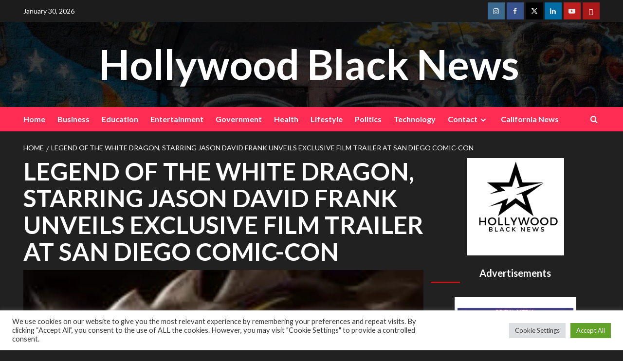

--- FILE ---
content_type: text/html; charset=UTF-8
request_url: https://hollywoodblacknews.com/legend-of-the-white-dragon-starring-jason-david-frank-unveils-exclusive-film-trailer-at-san-diego-comic-con/
body_size: 24832
content:
<!doctype html>
<html lang="en">
<head>
    <meta charset="UTF-8">
    <meta name="viewport" content="width=device-width, initial-scale=1">
    <link rel="profile" href="https://gmpg.org/xfn/11">

    <meta name='robots' content='index, follow, max-image-preview:large, max-snippet:-1, max-video-preview:-1' />
	<style>img:is([sizes="auto" i], [sizes^="auto," i]) { contain-intrinsic-size: 3000px 1500px }</style>
	<link rel='preload' href='https://fonts.googleapis.com/css?family=Source%2BSans%2BPro%3A400%2C700%7CLato%3A400%2C700&#038;subset=latin&#038;display=swap' as='style' onload="this.onload=null;this.rel='stylesheet'" type='text/css' media='all' crossorigin='anonymous'>
<link rel='preconnect' href='https://fonts.googleapis.com' crossorigin='anonymous'>
<link rel='preconnect' href='https://fonts.gstatic.com' crossorigin='anonymous'>
<!-- Jetpack Site Verification Tags -->
<meta name="google-site-verification" content="kfVOJhvWhDA_sIQewDjJ4YyPtJIpm6jVURNl10sIfc8" />
<script>window._wca = window._wca || [];</script>

	<!-- This site is optimized with the Yoast SEO plugin v26.8 - https://yoast.com/product/yoast-seo-wordpress/ -->
	<title>LEGEND OF THE WHITE DRAGON, STARRING JASON DAVID FRANK UNVEILS EXCLUSIVE FILM TRAILER AT SAN DIEGO COMIC-CON - Hollywood Black News</title>
	<link rel="canonical" href="https://hollywoodblacknews.com/legend-of-the-white-dragon-starring-jason-david-frank-unveils-exclusive-film-trailer-at-san-diego-comic-con/" />
	<meta property="og:locale" content="en_US" />
	<meta property="og:type" content="article" />
	<meta property="og:title" content="LEGEND OF THE WHITE DRAGON, STARRING JASON DAVID FRANK UNVEILS EXCLUSIVE FILM TRAILER AT SAN DIEGO COMIC-CON - Hollywood Black News" />
	<meta property="og:description" content="Highly Anticipated Film to be Released In 2024 SAN DIEGO, CA, USA, July 22, 2023/EINPresswire.com/..." />
	<meta property="og:url" content="https://hollywoodblacknews.com/legend-of-the-white-dragon-starring-jason-david-frank-unveils-exclusive-film-trailer-at-san-diego-comic-con/" />
	<meta property="og:site_name" content="Hollywood Black News" />
	<meta property="article:modified_time" content="2023-07-23T11:54:56+00:00" />
	<meta property="og:image" content="https://hollywoodblacknews.com/wp-content/uploads/2023/07/17618272-legend-of-the-white-dragon-202x300-1.jpeg" />
	<meta property="og:image:width" content="202" />
	<meta property="og:image:height" content="300" />
	<meta property="og:image:type" content="image/jpeg" />
	<meta name="twitter:card" content="summary_large_image" />
	<meta name="twitter:label1" content="Est. reading time" />
	<meta name="twitter:data1" content="3 minutes" />
	<script type="application/ld+json" class="yoast-schema-graph">{"@context":"https://schema.org","@graph":[{"@type":"WebPage","@id":"https://hollywoodblacknews.com/legend-of-the-white-dragon-starring-jason-david-frank-unveils-exclusive-film-trailer-at-san-diego-comic-con/","url":"https://hollywoodblacknews.com/legend-of-the-white-dragon-starring-jason-david-frank-unveils-exclusive-film-trailer-at-san-diego-comic-con/","name":"LEGEND OF THE WHITE DRAGON, STARRING JASON DAVID FRANK UNVEILS EXCLUSIVE FILM TRAILER AT SAN DIEGO COMIC-CON - Hollywood Black News","isPartOf":{"@id":"https://hollywoodblacknews.com/#website"},"primaryImageOfPage":{"@id":"https://hollywoodblacknews.com/legend-of-the-white-dragon-starring-jason-david-frank-unveils-exclusive-film-trailer-at-san-diego-comic-con/#primaryimage"},"image":{"@id":"https://hollywoodblacknews.com/legend-of-the-white-dragon-starring-jason-david-frank-unveils-exclusive-film-trailer-at-san-diego-comic-con/#primaryimage"},"thumbnailUrl":"https://i0.wp.com/hollywoodblacknews.com/wp-content/uploads/2023/07/17618272-legend-of-the-white-dragon-202x300-1.jpeg?fit=202%2C300&ssl=1","datePublished":"2023-07-23T09:51:59+00:00","dateModified":"2023-07-23T11:54:56+00:00","breadcrumb":{"@id":"https://hollywoodblacknews.com/legend-of-the-white-dragon-starring-jason-david-frank-unveils-exclusive-film-trailer-at-san-diego-comic-con/#breadcrumb"},"inLanguage":"en","potentialAction":[{"@type":"ReadAction","target":["https://hollywoodblacknews.com/legend-of-the-white-dragon-starring-jason-david-frank-unveils-exclusive-film-trailer-at-san-diego-comic-con/"]}]},{"@type":"ImageObject","inLanguage":"en","@id":"https://hollywoodblacknews.com/legend-of-the-white-dragon-starring-jason-david-frank-unveils-exclusive-film-trailer-at-san-diego-comic-con/#primaryimage","url":"https://i0.wp.com/hollywoodblacknews.com/wp-content/uploads/2023/07/17618272-legend-of-the-white-dragon-202x300-1.jpeg?fit=202%2C300&ssl=1","contentUrl":"https://i0.wp.com/hollywoodblacknews.com/wp-content/uploads/2023/07/17618272-legend-of-the-white-dragon-202x300-1.jpeg?fit=202%2C300&ssl=1","width":202,"height":300},{"@type":"BreadcrumbList","@id":"https://hollywoodblacknews.com/legend-of-the-white-dragon-starring-jason-david-frank-unveils-exclusive-film-trailer-at-san-diego-comic-con/#breadcrumb","itemListElement":[{"@type":"ListItem","position":1,"name":"Home","item":"https://hollywoodblacknews.com/"},{"@type":"ListItem","position":2,"name":"LEGEND OF THE WHITE DRAGON, STARRING JASON DAVID FRANK UNVEILS EXCLUSIVE FILM TRAILER AT SAN DIEGO COMIC-CON"}]},{"@type":"WebSite","@id":"https://hollywoodblacknews.com/#website","url":"https://hollywoodblacknews.com/","name":"Hollywood Black News","description":"","potentialAction":[{"@type":"SearchAction","target":{"@type":"EntryPoint","urlTemplate":"https://hollywoodblacknews.com/?s={search_term_string}"},"query-input":{"@type":"PropertyValueSpecification","valueRequired":true,"valueName":"search_term_string"}}],"inLanguage":"en"}]}</script>
	<!-- / Yoast SEO plugin. -->


<link rel='dns-prefetch' href='//stats.wp.com' />
<link rel='dns-prefetch' href='//fonts.googleapis.com' />
<link rel='dns-prefetch' href='//v0.wordpress.com' />
<link rel='dns-prefetch' href='//widgets.wp.com' />
<link rel='dns-prefetch' href='//s0.wp.com' />
<link rel='dns-prefetch' href='//0.gravatar.com' />
<link rel='dns-prefetch' href='//1.gravatar.com' />
<link rel='dns-prefetch' href='//2.gravatar.com' />
<link rel='preconnect' href='//i0.wp.com' />
<link rel='preconnect' href='https://fonts.googleapis.com' />
<link rel='preconnect' href='https://fonts.gstatic.com' />
<link rel='preconnect' href='//c0.wp.com' />
<link rel="alternate" type="application/rss+xml" title="Hollywood Black News &raquo; Feed" href="https://hollywoodblacknews.com/feed/" />
<link rel="alternate" type="application/rss+xml" title="Hollywood Black News &raquo; Comments Feed" href="https://hollywoodblacknews.com/comments/feed/" />
		<script>
            function cmplzCallClarity(method, params) {
                if (typeof window.clarity === 'function') {
                    try {
                        window.clarity(method, params);
                    } catch (e) {
                        console.warn('Clarity API error:', e);
                    }
                }
            }

            function cmplzGetConsentFromEvent(e) {
                var d = e && e.detail && e.detail.categories ? e.detail.categories : [];
                var categories = Array.isArray(d) ? d : [];

                return {
                    analyticsAllowed: categories.indexOf('statistics') !== -1,
                    adsAllowed: categories.indexOf('marketing') !== -1
                };
            }

            function cmplzSendClarityConsent(analyticsAllowed, adsAllowed) {
                var status = function (b) { return b ? "granted" : "denied"; };
                cmplzCallClarity('consentv2', {
                    analytics_Storage: status(!!analyticsAllowed),
                    ad_Storage: status(!!adsAllowed)
                });
            }

            function cmplzEraseClarityCookies() {
                cmplzCallClarity('consent', false);
            }

            document.addEventListener('cmplz_fire_categories', function (e) {
                var consent = cmplzGetConsentFromEvent(e);
                cmplzSendClarityConsent(consent.analyticsAllowed, consent.adsAllowed);
            });

            document.addEventListener('cmplz_revoke', function (e) {
                var consent = cmplzGetConsentFromEvent(e);
                cmplzSendClarityConsent(consent.analyticsAllowed, consent.adsAllowed);
                if (!consent.analyticsAllowed && !consent.adsAllowed) {
                    cmplzEraseClarityCookies();
                }
            });

		</script>
		<script type="text/javascript">
/* <![CDATA[ */
window._wpemojiSettings = {"baseUrl":"https:\/\/s.w.org\/images\/core\/emoji\/15.0.3\/72x72\/","ext":".png","svgUrl":"https:\/\/s.w.org\/images\/core\/emoji\/15.0.3\/svg\/","svgExt":".svg","source":{"concatemoji":"https:\/\/hollywoodblacknews.com\/wp-includes\/js\/wp-emoji-release.min.js?ver=384f6adb14e15aee21741e55fbf002a8"}};
/*! This file is auto-generated */
!function(i,n){var o,s,e;function c(e){try{var t={supportTests:e,timestamp:(new Date).valueOf()};sessionStorage.setItem(o,JSON.stringify(t))}catch(e){}}function p(e,t,n){e.clearRect(0,0,e.canvas.width,e.canvas.height),e.fillText(t,0,0);var t=new Uint32Array(e.getImageData(0,0,e.canvas.width,e.canvas.height).data),r=(e.clearRect(0,0,e.canvas.width,e.canvas.height),e.fillText(n,0,0),new Uint32Array(e.getImageData(0,0,e.canvas.width,e.canvas.height).data));return t.every(function(e,t){return e===r[t]})}function u(e,t,n){switch(t){case"flag":return n(e,"\ud83c\udff3\ufe0f\u200d\u26a7\ufe0f","\ud83c\udff3\ufe0f\u200b\u26a7\ufe0f")?!1:!n(e,"\ud83c\uddfa\ud83c\uddf3","\ud83c\uddfa\u200b\ud83c\uddf3")&&!n(e,"\ud83c\udff4\udb40\udc67\udb40\udc62\udb40\udc65\udb40\udc6e\udb40\udc67\udb40\udc7f","\ud83c\udff4\u200b\udb40\udc67\u200b\udb40\udc62\u200b\udb40\udc65\u200b\udb40\udc6e\u200b\udb40\udc67\u200b\udb40\udc7f");case"emoji":return!n(e,"\ud83d\udc26\u200d\u2b1b","\ud83d\udc26\u200b\u2b1b")}return!1}function f(e,t,n){var r="undefined"!=typeof WorkerGlobalScope&&self instanceof WorkerGlobalScope?new OffscreenCanvas(300,150):i.createElement("canvas"),a=r.getContext("2d",{willReadFrequently:!0}),o=(a.textBaseline="top",a.font="600 32px Arial",{});return e.forEach(function(e){o[e]=t(a,e,n)}),o}function t(e){var t=i.createElement("script");t.src=e,t.defer=!0,i.head.appendChild(t)}"undefined"!=typeof Promise&&(o="wpEmojiSettingsSupports",s=["flag","emoji"],n.supports={everything:!0,everythingExceptFlag:!0},e=new Promise(function(e){i.addEventListener("DOMContentLoaded",e,{once:!0})}),new Promise(function(t){var n=function(){try{var e=JSON.parse(sessionStorage.getItem(o));if("object"==typeof e&&"number"==typeof e.timestamp&&(new Date).valueOf()<e.timestamp+604800&&"object"==typeof e.supportTests)return e.supportTests}catch(e){}return null}();if(!n){if("undefined"!=typeof Worker&&"undefined"!=typeof OffscreenCanvas&&"undefined"!=typeof URL&&URL.createObjectURL&&"undefined"!=typeof Blob)try{var e="postMessage("+f.toString()+"("+[JSON.stringify(s),u.toString(),p.toString()].join(",")+"));",r=new Blob([e],{type:"text/javascript"}),a=new Worker(URL.createObjectURL(r),{name:"wpTestEmojiSupports"});return void(a.onmessage=function(e){c(n=e.data),a.terminate(),t(n)})}catch(e){}c(n=f(s,u,p))}t(n)}).then(function(e){for(var t in e)n.supports[t]=e[t],n.supports.everything=n.supports.everything&&n.supports[t],"flag"!==t&&(n.supports.everythingExceptFlag=n.supports.everythingExceptFlag&&n.supports[t]);n.supports.everythingExceptFlag=n.supports.everythingExceptFlag&&!n.supports.flag,n.DOMReady=!1,n.readyCallback=function(){n.DOMReady=!0}}).then(function(){return e}).then(function(){var e;n.supports.everything||(n.readyCallback(),(e=n.source||{}).concatemoji?t(e.concatemoji):e.wpemoji&&e.twemoji&&(t(e.twemoji),t(e.wpemoji)))}))}((window,document),window._wpemojiSettings);
/* ]]> */
</script>
<!-- hollywoodblacknews.com is managing ads with Advanced Ads 2.0.16 – https://wpadvancedads.com/ --><script id="holly-ready">
			window.advanced_ads_ready=function(e,a){a=a||"complete";var d=function(e){return"interactive"===a?"loading"!==e:"complete"===e};d(document.readyState)?e():document.addEventListener("readystatechange",(function(a){d(a.target.readyState)&&e()}),{once:"interactive"===a})},window.advanced_ads_ready_queue=window.advanced_ads_ready_queue||[];		</script>
		<link rel='stylesheet' id='latest-posts-block-fontawesome-front-css' href='https://hollywoodblacknews.com/wp-content/plugins/latest-posts-block-lite/src/assets/fontawesome/css/all.css?ver=1765406510' type='text/css' media='all' />
<link rel='stylesheet' id='latest-posts-block-frontend-block-style-css-css' href='https://hollywoodblacknews.com/wp-content/plugins/latest-posts-block-lite/dist/blocks.style.build.css?ver=384f6adb14e15aee21741e55fbf002a8' type='text/css' media='all' />
<link rel='stylesheet' id='magic-content-box-blocks-fontawesome-front-css' href='https://hollywoodblacknews.com/wp-content/plugins/magic-content-box-lite/src/assets/fontawesome/css/all.css?ver=1765406524' type='text/css' media='all' />
<link rel='stylesheet' id='magic-content-box-frontend-block-style-css-css' href='https://hollywoodblacknews.com/wp-content/plugins/magic-content-box-lite/dist/blocks.style.build.css?ver=384f6adb14e15aee21741e55fbf002a8' type='text/css' media='all' />
<style id='wp-emoji-styles-inline-css' type='text/css'>

	img.wp-smiley, img.emoji {
		display: inline !important;
		border: none !important;
		box-shadow: none !important;
		height: 1em !important;
		width: 1em !important;
		margin: 0 0.07em !important;
		vertical-align: -0.1em !important;
		background: none !important;
		padding: 0 !important;
	}
</style>
<link rel='stylesheet' id='wp-block-library-css' href='https://c0.wp.com/c/6.7.4/wp-includes/css/dist/block-library/style.min.css' type='text/css' media='all' />
<style id='wp-block-library-theme-inline-css' type='text/css'>
.wp-block-audio :where(figcaption){color:#555;font-size:13px;text-align:center}.is-dark-theme .wp-block-audio :where(figcaption){color:#ffffffa6}.wp-block-audio{margin:0 0 1em}.wp-block-code{border:1px solid #ccc;border-radius:4px;font-family:Menlo,Consolas,monaco,monospace;padding:.8em 1em}.wp-block-embed :where(figcaption){color:#555;font-size:13px;text-align:center}.is-dark-theme .wp-block-embed :where(figcaption){color:#ffffffa6}.wp-block-embed{margin:0 0 1em}.blocks-gallery-caption{color:#555;font-size:13px;text-align:center}.is-dark-theme .blocks-gallery-caption{color:#ffffffa6}:root :where(.wp-block-image figcaption){color:#555;font-size:13px;text-align:center}.is-dark-theme :root :where(.wp-block-image figcaption){color:#ffffffa6}.wp-block-image{margin:0 0 1em}.wp-block-pullquote{border-bottom:4px solid;border-top:4px solid;color:currentColor;margin-bottom:1.75em}.wp-block-pullquote cite,.wp-block-pullquote footer,.wp-block-pullquote__citation{color:currentColor;font-size:.8125em;font-style:normal;text-transform:uppercase}.wp-block-quote{border-left:.25em solid;margin:0 0 1.75em;padding-left:1em}.wp-block-quote cite,.wp-block-quote footer{color:currentColor;font-size:.8125em;font-style:normal;position:relative}.wp-block-quote:where(.has-text-align-right){border-left:none;border-right:.25em solid;padding-left:0;padding-right:1em}.wp-block-quote:where(.has-text-align-center){border:none;padding-left:0}.wp-block-quote.is-large,.wp-block-quote.is-style-large,.wp-block-quote:where(.is-style-plain){border:none}.wp-block-search .wp-block-search__label{font-weight:700}.wp-block-search__button{border:1px solid #ccc;padding:.375em .625em}:where(.wp-block-group.has-background){padding:1.25em 2.375em}.wp-block-separator.has-css-opacity{opacity:.4}.wp-block-separator{border:none;border-bottom:2px solid;margin-left:auto;margin-right:auto}.wp-block-separator.has-alpha-channel-opacity{opacity:1}.wp-block-separator:not(.is-style-wide):not(.is-style-dots){width:100px}.wp-block-separator.has-background:not(.is-style-dots){border-bottom:none;height:1px}.wp-block-separator.has-background:not(.is-style-wide):not(.is-style-dots){height:2px}.wp-block-table{margin:0 0 1em}.wp-block-table td,.wp-block-table th{word-break:normal}.wp-block-table :where(figcaption){color:#555;font-size:13px;text-align:center}.is-dark-theme .wp-block-table :where(figcaption){color:#ffffffa6}.wp-block-video :where(figcaption){color:#555;font-size:13px;text-align:center}.is-dark-theme .wp-block-video :where(figcaption){color:#ffffffa6}.wp-block-video{margin:0 0 1em}:root :where(.wp-block-template-part.has-background){margin-bottom:0;margin-top:0;padding:1.25em 2.375em}
</style>
<link rel='stylesheet' id='blockspare-frontend-block-style-css-css' href='https://hollywoodblacknews.com/wp-content/plugins/blockspare/dist/style-blocks.css?ver=384f6adb14e15aee21741e55fbf002a8' type='text/css' media='all' />
<link rel='stylesheet' id='blockspare-frontend-banner-style-css-css' href='https://hollywoodblacknews.com/wp-content/plugins/blockspare/dist/style-banner_group.css?ver=384f6adb14e15aee21741e55fbf002a8' type='text/css' media='all' />
<link rel='stylesheet' id='fontawesome-css' href='https://hollywoodblacknews.com/wp-content/plugins/blockspare/assets/fontawesome/css/all.css?ver=384f6adb14e15aee21741e55fbf002a8' type='text/css' media='all' />
<link rel='stylesheet' id='mediaelement-css' href='https://c0.wp.com/c/6.7.4/wp-includes/js/mediaelement/mediaelementplayer-legacy.min.css' type='text/css' media='all' />
<link rel='stylesheet' id='wp-mediaelement-css' href='https://c0.wp.com/c/6.7.4/wp-includes/js/mediaelement/wp-mediaelement.min.css' type='text/css' media='all' />
<style id='jetpack-sharing-buttons-style-inline-css' type='text/css'>
.jetpack-sharing-buttons__services-list{display:flex;flex-direction:row;flex-wrap:wrap;gap:0;list-style-type:none;margin:5px;padding:0}.jetpack-sharing-buttons__services-list.has-small-icon-size{font-size:12px}.jetpack-sharing-buttons__services-list.has-normal-icon-size{font-size:16px}.jetpack-sharing-buttons__services-list.has-large-icon-size{font-size:24px}.jetpack-sharing-buttons__services-list.has-huge-icon-size{font-size:36px}@media print{.jetpack-sharing-buttons__services-list{display:none!important}}.editor-styles-wrapper .wp-block-jetpack-sharing-buttons{gap:0;padding-inline-start:0}ul.jetpack-sharing-buttons__services-list.has-background{padding:1.25em 2.375em}
</style>
<style id='global-styles-inline-css' type='text/css'>
:root{--wp--preset--aspect-ratio--square: 1;--wp--preset--aspect-ratio--4-3: 4/3;--wp--preset--aspect-ratio--3-4: 3/4;--wp--preset--aspect-ratio--3-2: 3/2;--wp--preset--aspect-ratio--2-3: 2/3;--wp--preset--aspect-ratio--16-9: 16/9;--wp--preset--aspect-ratio--9-16: 9/16;--wp--preset--color--black: #000000;--wp--preset--color--cyan-bluish-gray: #abb8c3;--wp--preset--color--white: #ffffff;--wp--preset--color--pale-pink: #f78da7;--wp--preset--color--vivid-red: #cf2e2e;--wp--preset--color--luminous-vivid-orange: #ff6900;--wp--preset--color--luminous-vivid-amber: #fcb900;--wp--preset--color--light-green-cyan: #7bdcb5;--wp--preset--color--vivid-green-cyan: #00d084;--wp--preset--color--pale-cyan-blue: #8ed1fc;--wp--preset--color--vivid-cyan-blue: #0693e3;--wp--preset--color--vivid-purple: #9b51e0;--wp--preset--gradient--vivid-cyan-blue-to-vivid-purple: linear-gradient(135deg,rgba(6,147,227,1) 0%,rgb(155,81,224) 100%);--wp--preset--gradient--light-green-cyan-to-vivid-green-cyan: linear-gradient(135deg,rgb(122,220,180) 0%,rgb(0,208,130) 100%);--wp--preset--gradient--luminous-vivid-amber-to-luminous-vivid-orange: linear-gradient(135deg,rgba(252,185,0,1) 0%,rgba(255,105,0,1) 100%);--wp--preset--gradient--luminous-vivid-orange-to-vivid-red: linear-gradient(135deg,rgba(255,105,0,1) 0%,rgb(207,46,46) 100%);--wp--preset--gradient--very-light-gray-to-cyan-bluish-gray: linear-gradient(135deg,rgb(238,238,238) 0%,rgb(169,184,195) 100%);--wp--preset--gradient--cool-to-warm-spectrum: linear-gradient(135deg,rgb(74,234,220) 0%,rgb(151,120,209) 20%,rgb(207,42,186) 40%,rgb(238,44,130) 60%,rgb(251,105,98) 80%,rgb(254,248,76) 100%);--wp--preset--gradient--blush-light-purple: linear-gradient(135deg,rgb(255,206,236) 0%,rgb(152,150,240) 100%);--wp--preset--gradient--blush-bordeaux: linear-gradient(135deg,rgb(254,205,165) 0%,rgb(254,45,45) 50%,rgb(107,0,62) 100%);--wp--preset--gradient--luminous-dusk: linear-gradient(135deg,rgb(255,203,112) 0%,rgb(199,81,192) 50%,rgb(65,88,208) 100%);--wp--preset--gradient--pale-ocean: linear-gradient(135deg,rgb(255,245,203) 0%,rgb(182,227,212) 50%,rgb(51,167,181) 100%);--wp--preset--gradient--electric-grass: linear-gradient(135deg,rgb(202,248,128) 0%,rgb(113,206,126) 100%);--wp--preset--gradient--midnight: linear-gradient(135deg,rgb(2,3,129) 0%,rgb(40,116,252) 100%);--wp--preset--font-size--small: 13px;--wp--preset--font-size--medium: 20px;--wp--preset--font-size--large: 36px;--wp--preset--font-size--x-large: 42px;--wp--preset--spacing--20: 0.44rem;--wp--preset--spacing--30: 0.67rem;--wp--preset--spacing--40: 1rem;--wp--preset--spacing--50: 1.5rem;--wp--preset--spacing--60: 2.25rem;--wp--preset--spacing--70: 3.38rem;--wp--preset--spacing--80: 5.06rem;--wp--preset--shadow--natural: 6px 6px 9px rgba(0, 0, 0, 0.2);--wp--preset--shadow--deep: 12px 12px 50px rgba(0, 0, 0, 0.4);--wp--preset--shadow--sharp: 6px 6px 0px rgba(0, 0, 0, 0.2);--wp--preset--shadow--outlined: 6px 6px 0px -3px rgba(255, 255, 255, 1), 6px 6px rgba(0, 0, 0, 1);--wp--preset--shadow--crisp: 6px 6px 0px rgba(0, 0, 0, 1);}:root { --wp--style--global--content-size: 800px;--wp--style--global--wide-size: 1200px; }:where(body) { margin: 0; }.wp-site-blocks > .alignleft { float: left; margin-right: 2em; }.wp-site-blocks > .alignright { float: right; margin-left: 2em; }.wp-site-blocks > .aligncenter { justify-content: center; margin-left: auto; margin-right: auto; }:where(.wp-site-blocks) > * { margin-block-start: 24px; margin-block-end: 0; }:where(.wp-site-blocks) > :first-child { margin-block-start: 0; }:where(.wp-site-blocks) > :last-child { margin-block-end: 0; }:root { --wp--style--block-gap: 24px; }:root :where(.is-layout-flow) > :first-child{margin-block-start: 0;}:root :where(.is-layout-flow) > :last-child{margin-block-end: 0;}:root :where(.is-layout-flow) > *{margin-block-start: 24px;margin-block-end: 0;}:root :where(.is-layout-constrained) > :first-child{margin-block-start: 0;}:root :where(.is-layout-constrained) > :last-child{margin-block-end: 0;}:root :where(.is-layout-constrained) > *{margin-block-start: 24px;margin-block-end: 0;}:root :where(.is-layout-flex){gap: 24px;}:root :where(.is-layout-grid){gap: 24px;}.is-layout-flow > .alignleft{float: left;margin-inline-start: 0;margin-inline-end: 2em;}.is-layout-flow > .alignright{float: right;margin-inline-start: 2em;margin-inline-end: 0;}.is-layout-flow > .aligncenter{margin-left: auto !important;margin-right: auto !important;}.is-layout-constrained > .alignleft{float: left;margin-inline-start: 0;margin-inline-end: 2em;}.is-layout-constrained > .alignright{float: right;margin-inline-start: 2em;margin-inline-end: 0;}.is-layout-constrained > .aligncenter{margin-left: auto !important;margin-right: auto !important;}.is-layout-constrained > :where(:not(.alignleft):not(.alignright):not(.alignfull)){max-width: var(--wp--style--global--content-size);margin-left: auto !important;margin-right: auto !important;}.is-layout-constrained > .alignwide{max-width: var(--wp--style--global--wide-size);}body .is-layout-flex{display: flex;}.is-layout-flex{flex-wrap: wrap;align-items: center;}.is-layout-flex > :is(*, div){margin: 0;}body .is-layout-grid{display: grid;}.is-layout-grid > :is(*, div){margin: 0;}body{padding-top: 0px;padding-right: 0px;padding-bottom: 0px;padding-left: 0px;}a:where(:not(.wp-element-button)){text-decoration: none;}:root :where(.wp-element-button, .wp-block-button__link){background-color: #32373c;border-radius: 0;border-width: 0;color: #fff;font-family: inherit;font-size: inherit;line-height: inherit;padding: calc(0.667em + 2px) calc(1.333em + 2px);text-decoration: none;}.has-black-color{color: var(--wp--preset--color--black) !important;}.has-cyan-bluish-gray-color{color: var(--wp--preset--color--cyan-bluish-gray) !important;}.has-white-color{color: var(--wp--preset--color--white) !important;}.has-pale-pink-color{color: var(--wp--preset--color--pale-pink) !important;}.has-vivid-red-color{color: var(--wp--preset--color--vivid-red) !important;}.has-luminous-vivid-orange-color{color: var(--wp--preset--color--luminous-vivid-orange) !important;}.has-luminous-vivid-amber-color{color: var(--wp--preset--color--luminous-vivid-amber) !important;}.has-light-green-cyan-color{color: var(--wp--preset--color--light-green-cyan) !important;}.has-vivid-green-cyan-color{color: var(--wp--preset--color--vivid-green-cyan) !important;}.has-pale-cyan-blue-color{color: var(--wp--preset--color--pale-cyan-blue) !important;}.has-vivid-cyan-blue-color{color: var(--wp--preset--color--vivid-cyan-blue) !important;}.has-vivid-purple-color{color: var(--wp--preset--color--vivid-purple) !important;}.has-black-background-color{background-color: var(--wp--preset--color--black) !important;}.has-cyan-bluish-gray-background-color{background-color: var(--wp--preset--color--cyan-bluish-gray) !important;}.has-white-background-color{background-color: var(--wp--preset--color--white) !important;}.has-pale-pink-background-color{background-color: var(--wp--preset--color--pale-pink) !important;}.has-vivid-red-background-color{background-color: var(--wp--preset--color--vivid-red) !important;}.has-luminous-vivid-orange-background-color{background-color: var(--wp--preset--color--luminous-vivid-orange) !important;}.has-luminous-vivid-amber-background-color{background-color: var(--wp--preset--color--luminous-vivid-amber) !important;}.has-light-green-cyan-background-color{background-color: var(--wp--preset--color--light-green-cyan) !important;}.has-vivid-green-cyan-background-color{background-color: var(--wp--preset--color--vivid-green-cyan) !important;}.has-pale-cyan-blue-background-color{background-color: var(--wp--preset--color--pale-cyan-blue) !important;}.has-vivid-cyan-blue-background-color{background-color: var(--wp--preset--color--vivid-cyan-blue) !important;}.has-vivid-purple-background-color{background-color: var(--wp--preset--color--vivid-purple) !important;}.has-black-border-color{border-color: var(--wp--preset--color--black) !important;}.has-cyan-bluish-gray-border-color{border-color: var(--wp--preset--color--cyan-bluish-gray) !important;}.has-white-border-color{border-color: var(--wp--preset--color--white) !important;}.has-pale-pink-border-color{border-color: var(--wp--preset--color--pale-pink) !important;}.has-vivid-red-border-color{border-color: var(--wp--preset--color--vivid-red) !important;}.has-luminous-vivid-orange-border-color{border-color: var(--wp--preset--color--luminous-vivid-orange) !important;}.has-luminous-vivid-amber-border-color{border-color: var(--wp--preset--color--luminous-vivid-amber) !important;}.has-light-green-cyan-border-color{border-color: var(--wp--preset--color--light-green-cyan) !important;}.has-vivid-green-cyan-border-color{border-color: var(--wp--preset--color--vivid-green-cyan) !important;}.has-pale-cyan-blue-border-color{border-color: var(--wp--preset--color--pale-cyan-blue) !important;}.has-vivid-cyan-blue-border-color{border-color: var(--wp--preset--color--vivid-cyan-blue) !important;}.has-vivid-purple-border-color{border-color: var(--wp--preset--color--vivid-purple) !important;}.has-vivid-cyan-blue-to-vivid-purple-gradient-background{background: var(--wp--preset--gradient--vivid-cyan-blue-to-vivid-purple) !important;}.has-light-green-cyan-to-vivid-green-cyan-gradient-background{background: var(--wp--preset--gradient--light-green-cyan-to-vivid-green-cyan) !important;}.has-luminous-vivid-amber-to-luminous-vivid-orange-gradient-background{background: var(--wp--preset--gradient--luminous-vivid-amber-to-luminous-vivid-orange) !important;}.has-luminous-vivid-orange-to-vivid-red-gradient-background{background: var(--wp--preset--gradient--luminous-vivid-orange-to-vivid-red) !important;}.has-very-light-gray-to-cyan-bluish-gray-gradient-background{background: var(--wp--preset--gradient--very-light-gray-to-cyan-bluish-gray) !important;}.has-cool-to-warm-spectrum-gradient-background{background: var(--wp--preset--gradient--cool-to-warm-spectrum) !important;}.has-blush-light-purple-gradient-background{background: var(--wp--preset--gradient--blush-light-purple) !important;}.has-blush-bordeaux-gradient-background{background: var(--wp--preset--gradient--blush-bordeaux) !important;}.has-luminous-dusk-gradient-background{background: var(--wp--preset--gradient--luminous-dusk) !important;}.has-pale-ocean-gradient-background{background: var(--wp--preset--gradient--pale-ocean) !important;}.has-electric-grass-gradient-background{background: var(--wp--preset--gradient--electric-grass) !important;}.has-midnight-gradient-background{background: var(--wp--preset--gradient--midnight) !important;}.has-small-font-size{font-size: var(--wp--preset--font-size--small) !important;}.has-medium-font-size{font-size: var(--wp--preset--font-size--medium) !important;}.has-large-font-size{font-size: var(--wp--preset--font-size--large) !important;}.has-x-large-font-size{font-size: var(--wp--preset--font-size--x-large) !important;}
:root :where(.wp-block-button .wp-block-button__link){border-radius: 0;}
:root :where(.wp-block-pullquote){font-size: 1.5em;line-height: 1.6;}
:root :where(.wp-block-heading){line-height: 1.3;}
</style>
<link rel='stylesheet' id='contact-form-7-css' href='https://hollywoodblacknews.com/wp-content/plugins/contact-form-7/includes/css/styles.css?ver=6.1.4' type='text/css' media='all' />
<link rel='stylesheet' id='cookie-law-info-css' href='https://hollywoodblacknews.com/wp-content/plugins/cookie-law-info/legacy/public/css/cookie-law-info-public.css?ver=3.4.0' type='text/css' media='all' />
<link rel='stylesheet' id='cookie-law-info-gdpr-css' href='https://hollywoodblacknews.com/wp-content/plugins/cookie-law-info/legacy/public/css/cookie-law-info-gdpr.css?ver=3.4.0' type='text/css' media='all' />
<link rel='stylesheet' id='gn-frontend-gnfollow-style-css' href='https://hollywoodblacknews.com/wp-content/plugins/gn-publisher/assets/css/gn-frontend-gnfollow.min.css?ver=1.5.26' type='text/css' media='all' />
<link rel='stylesheet' id='woocommerce-layout-css' href='https://c0.wp.com/p/woocommerce/10.3.7/assets/css/woocommerce-layout.css' type='text/css' media='all' />
<style id='woocommerce-layout-inline-css' type='text/css'>

	.infinite-scroll .woocommerce-pagination {
		display: none;
	}
</style>
<link rel='stylesheet' id='woocommerce-smallscreen-css' href='https://c0.wp.com/p/woocommerce/10.3.7/assets/css/woocommerce-smallscreen.css' type='text/css' media='only screen and (max-width: 768px)' />
<link rel='stylesheet' id='woocommerce-general-css' href='https://c0.wp.com/p/woocommerce/10.3.7/assets/css/woocommerce.css' type='text/css' media='all' />
<style id='woocommerce-inline-inline-css' type='text/css'>
.woocommerce form .form-row .required { visibility: visible; }
</style>
<link rel='stylesheet' id='wp-live-chat-support-css' href='https://hollywoodblacknews.com/wp-content/plugins/wp-live-chat-support/public/css/wplc-plugin-public.css?ver=10.0.17' type='text/css' media='all' />
<link rel='stylesheet' id='cmplz-general-css' href='https://hollywoodblacknews.com/wp-content/plugins/complianz-gdpr/assets/css/cookieblocker.min.css?ver=1765924640' type='text/css' media='all' />
<link rel='stylesheet' id='elespare-icons-css' href='https://hollywoodblacknews.com/wp-content/plugins/elespare/assets/font/elespare-icons.css?ver=3.3.10' type='text/css' media='all' />
<link rel='stylesheet' id='elementor-frontend-css' href='https://hollywoodblacknews.com/wp-content/plugins/elementor/assets/css/frontend.min.css?ver=3.34.4' type='text/css' media='all' />
<link rel='stylesheet' id='elementor-post-105005-css' href='https://hollywoodblacknews.com/wp-content/uploads/elementor/css/post-105005.css?ver=1769704852' type='text/css' media='all' />
<link rel='stylesheet' id='elespare-posts-grid-css' href='https://hollywoodblacknews.com/wp-content/plugins/elespare/dist/elespare.style.build.min.css?ver=3.3.7' type='text/css' media='all' />
<link rel='stylesheet' id='brands-styles-css' href='https://c0.wp.com/p/woocommerce/10.3.7/assets/css/brands.css' type='text/css' media='all' />
<link rel='stylesheet' id='newsback-google-fonts-css' href='https://fonts.googleapis.com/css?family=Lato:400,300,400italic,900,700' type='text/css' media='all' />
<link rel='stylesheet' id='bootstrap-css' href='https://hollywoodblacknews.com/wp-content/themes/covernews/assets/bootstrap/css/bootstrap.min.css?ver=384f6adb14e15aee21741e55fbf002a8' type='text/css' media='all' />
<link rel='stylesheet' id='covernews-style-css' href='https://hollywoodblacknews.com/wp-content/themes/covernews/style.css?ver=384f6adb14e15aee21741e55fbf002a8' type='text/css' media='all' />
<link rel='stylesheet' id='newsback-css' href='https://hollywoodblacknews.com/wp-content/themes/newsback/style.css?ver=1.0.3' type='text/css' media='all' />
<link rel='stylesheet' id='covernews-google-fonts-css' href='https://fonts.googleapis.com/css?family=Source%2BSans%2BPro%3A400%2C700%7CLato%3A400%2C700&#038;subset=latin&#038;display=swap' type='text/css' media='all' />
<link rel='stylesheet' id='covernews-icons-css' href='https://hollywoodblacknews.com/wp-content/themes/covernews/assets/icons/style.css?ver=384f6adb14e15aee21741e55fbf002a8' type='text/css' media='all' />
<link rel='stylesheet' id='covernews-woocommerce-style-css' href='https://hollywoodblacknews.com/wp-content/themes/covernews/assets/css/woocommerce.css?ver=384f6adb14e15aee21741e55fbf002a8' type='text/css' media='all' />
<style id='covernews-woocommerce-style-inline-css' type='text/css'>
@font-face {
			font-family: "star";
			src: url("https://hollywoodblacknews.com/wp-content/plugins/woocommerce/assets/fonts/star.eot");
			src: url("https://hollywoodblacknews.com/wp-content/plugins/woocommerce/assets/fonts/star.eot?#iefix") format("embedded-opentype"),
				url("https://hollywoodblacknews.com/wp-content/plugins/woocommerce/assets/fonts/star.woff") format("woff"),
				url("https://hollywoodblacknews.com/wp-content/plugins/woocommerce/assets/fonts/star.ttf") format("truetype"),
				url("https://hollywoodblacknews.com/wp-content/plugins/woocommerce/assets/fonts/star.svg#star") format("svg");
			font-weight: normal;
			font-style: normal;
		}
</style>
<link rel='stylesheet' id='jetpack_likes-css' href='https://c0.wp.com/p/jetpack/15.4/modules/likes/style.css' type='text/css' media='all' />
<link rel='stylesheet' id='sharedaddy-css' href='https://c0.wp.com/p/jetpack/15.4/modules/sharedaddy/sharing.css' type='text/css' media='all' />
<link rel='stylesheet' id='social-logos-css' href='https://c0.wp.com/p/jetpack/15.4/_inc/social-logos/social-logos.min.css' type='text/css' media='all' />
<link rel='stylesheet' id='elementor-gf-local-roboto-css' href='https://hollywoodblacknews.com/wp-content/uploads/elementor/google-fonts/css/roboto.css?ver=1742291283' type='text/css' media='all' />
<link rel='stylesheet' id='elementor-gf-local-robotoslab-css' href='https://hollywoodblacknews.com/wp-content/uploads/elementor/google-fonts/css/robotoslab.css?ver=1742291286' type='text/css' media='all' />
<script type="text/javascript" async src="https://hollywoodblacknews.com/wp-content/plugins/burst-statistics/assets/js/timeme/timeme.min.js?ver=1769074615" id="burst-timeme-js"></script>
<script type="text/javascript" id="burst-js-extra">
/* <![CDATA[ */
var burst = {"tracking":{"isInitialHit":true,"lastUpdateTimestamp":0,"beacon_url":"https:\/\/hollywoodblacknews.com\/wp-content\/plugins\/burst-statistics\/endpoint.php","ajaxUrl":"https:\/\/hollywoodblacknews.com\/wp-admin\/admin-ajax.php"},"options":{"cookieless":0,"pageUrl":"https:\/\/hollywoodblacknews.com\/legend-of-the-white-dragon-starring-jason-david-frank-unveils-exclusive-film-trailer-at-san-diego-comic-con\/","beacon_enabled":1,"do_not_track":0,"enable_turbo_mode":0,"track_url_change":0,"cookie_retention_days":30,"debug":0},"goals":{"completed":[],"scriptUrl":"https:\/\/hollywoodblacknews.com\/wp-content\/plugins\/burst-statistics\/assets\/js\/build\/burst-goals.js?v=1769074615","active":[]},"cache":{"uid":null,"fingerprint":null,"isUserAgent":null,"isDoNotTrack":null,"useCookies":null}};
/* ]]> */
</script>
<script type="text/javascript" async src="https://hollywoodblacknews.com/wp-content/plugins/burst-statistics/assets/js/build/burst.min.js?ver=1769074615" id="burst-js"></script>
<script type="text/javascript" src="https://c0.wp.com/c/6.7.4/wp-includes/js/jquery/jquery.min.js" id="jquery-core-js"></script>
<script type="text/javascript" src="https://c0.wp.com/c/6.7.4/wp-includes/js/jquery/jquery-migrate.min.js" id="jquery-migrate-js"></script>
<script type="text/javascript" src="https://hollywoodblacknews.com/wp-content/plugins/blockspare/assets/js/countup/waypoints.min.js?ver=384f6adb14e15aee21741e55fbf002a8" id="waypoint-js"></script>
<script type="text/javascript" src="https://hollywoodblacknews.com/wp-content/plugins/blockspare/assets/js/countup/jquery.counterup.min.js?ver=1" id="countup-js"></script>
<script type="text/javascript" id="cookie-law-info-js-extra">
/* <![CDATA[ */
var Cli_Data = {"nn_cookie_ids":[],"cookielist":[],"non_necessary_cookies":[],"ccpaEnabled":"","ccpaRegionBased":"","ccpaBarEnabled":"","strictlyEnabled":["necessary","obligatoire"],"ccpaType":"gdpr","js_blocking":"1","custom_integration":"","triggerDomRefresh":"","secure_cookies":""};
var cli_cookiebar_settings = {"animate_speed_hide":"500","animate_speed_show":"500","background":"#FFF","border":"#b1a6a6c2","border_on":"","button_1_button_colour":"#61a229","button_1_button_hover":"#4e8221","button_1_link_colour":"#fff","button_1_as_button":"1","button_1_new_win":"","button_2_button_colour":"#333","button_2_button_hover":"#292929","button_2_link_colour":"#444","button_2_as_button":"","button_2_hidebar":"","button_3_button_colour":"#dedfe0","button_3_button_hover":"#b2b2b3","button_3_link_colour":"#333333","button_3_as_button":"1","button_3_new_win":"","button_4_button_colour":"#dedfe0","button_4_button_hover":"#b2b2b3","button_4_link_colour":"#333333","button_4_as_button":"1","button_7_button_colour":"#61a229","button_7_button_hover":"#4e8221","button_7_link_colour":"#fff","button_7_as_button":"1","button_7_new_win":"","font_family":"inherit","header_fix":"","notify_animate_hide":"1","notify_animate_show":"","notify_div_id":"#cookie-law-info-bar","notify_position_horizontal":"right","notify_position_vertical":"bottom","scroll_close":"","scroll_close_reload":"","accept_close_reload":"","reject_close_reload":"","showagain_tab":"","showagain_background":"#fff","showagain_border":"#000","showagain_div_id":"#cookie-law-info-again","showagain_x_position":"100px","text":"#333333","show_once_yn":"","show_once":"10000","logging_on":"","as_popup":"","popup_overlay":"1","bar_heading_text":"","cookie_bar_as":"banner","popup_showagain_position":"bottom-right","widget_position":"left"};
var log_object = {"ajax_url":"https:\/\/hollywoodblacknews.com\/wp-admin\/admin-ajax.php"};
/* ]]> */
</script>
<script type="text/javascript" src="https://hollywoodblacknews.com/wp-content/plugins/cookie-law-info/legacy/public/js/cookie-law-info-public.js?ver=3.4.0" id="cookie-law-info-js"></script>
<script type="text/javascript" src="https://c0.wp.com/p/woocommerce/10.3.7/assets/js/jquery-blockui/jquery.blockUI.min.js" id="wc-jquery-blockui-js" defer="defer" data-wp-strategy="defer"></script>
<script type="text/javascript" id="wc-add-to-cart-js-extra">
/* <![CDATA[ */
var wc_add_to_cart_params = {"ajax_url":"\/wp-admin\/admin-ajax.php","wc_ajax_url":"\/?wc-ajax=%%endpoint%%","i18n_view_cart":"View cart","cart_url":"https:\/\/hollywoodblacknews.com\/cart\/","is_cart":"","cart_redirect_after_add":"no"};
/* ]]> */
</script>
<script type="text/javascript" src="https://c0.wp.com/p/woocommerce/10.3.7/assets/js/frontend/add-to-cart.min.js" id="wc-add-to-cart-js" defer="defer" data-wp-strategy="defer"></script>
<script type="text/javascript" src="https://c0.wp.com/p/woocommerce/10.3.7/assets/js/js-cookie/js.cookie.min.js" id="wc-js-cookie-js" defer="defer" data-wp-strategy="defer"></script>
<script type="text/javascript" id="woocommerce-js-extra">
/* <![CDATA[ */
var woocommerce_params = {"ajax_url":"\/wp-admin\/admin-ajax.php","wc_ajax_url":"\/?wc-ajax=%%endpoint%%","i18n_password_show":"Show password","i18n_password_hide":"Hide password"};
/* ]]> */
</script>
<script type="text/javascript" src="https://c0.wp.com/p/woocommerce/10.3.7/assets/js/frontend/woocommerce.min.js" id="woocommerce-js" defer="defer" data-wp-strategy="defer"></script>
<script type="text/javascript" id="WCPAY_ASSETS-js-extra">
/* <![CDATA[ */
var wcpayAssets = {"url":"https:\/\/hollywoodblacknews.com\/wp-content\/plugins\/woocommerce-payments\/dist\/"};
/* ]]> */
</script>
<script type="text/javascript" src="https://stats.wp.com/s-202605.js" id="woocommerce-analytics-js" defer="defer" data-wp-strategy="defer"></script>
<link rel="https://api.w.org/" href="https://hollywoodblacknews.com/wp-json/" /><link rel="alternate" title="JSON" type="application/json" href="https://hollywoodblacknews.com/wp-json/wp/v2/pages/837" /><link rel="EditURI" type="application/rsd+xml" title="RSD" href="https://hollywoodblacknews.com/xmlrpc.php?rsd" />
<link rel="alternate" title="oEmbed (JSON)" type="application/json+oembed" href="https://hollywoodblacknews.com/wp-json/oembed/1.0/embed?url=https%3A%2F%2Fhollywoodblacknews.com%2Flegend-of-the-white-dragon-starring-jason-david-frank-unveils-exclusive-film-trailer-at-san-diego-comic-con%2F" />
<link rel="alternate" title="oEmbed (XML)" type="text/xml+oembed" href="https://hollywoodblacknews.com/wp-json/oembed/1.0/embed?url=https%3A%2F%2Fhollywoodblacknews.com%2Flegend-of-the-white-dragon-starring-jason-david-frank-unveils-exclusive-film-trailer-at-san-diego-comic-con%2F&#038;format=xml" />
	<link rel="preconnect" href="https://fonts.googleapis.com">
	<link rel="preconnect" href="https://fonts.gstatic.com">
		<style>img#wpstats{display:none}</style>
		

<!-- WPMobile.App -->
<meta name="theme-color" content="#0f53a6" />
<meta name="msapplication-navbutton-color" content="#0f53a6" />
<meta name="apple-mobile-web-app-status-bar-style" content="#0f53a6" />
<!-- / WPMobile.App -->

<link rel="preload" href="https://hollywoodblacknews.com/wp-content/uploads/2022/09/cropped-negative-space-terry-pratchett-man-street-art-graffitti-wall-paint-glasses-tom-eversley-thumb-1.jpg" as="image"><meta name="generator" content="Feed to Post 3.16.2" />
	<noscript><style>.woocommerce-product-gallery{ opacity: 1 !important; }</style></noscript>
	<meta name="generator" content="Elementor 3.34.4; features: e_font_icon_svg, additional_custom_breakpoints; settings: css_print_method-external, google_font-enabled, font_display-auto">
			<style>
				.e-con.e-parent:nth-of-type(n+4):not(.e-lazyloaded):not(.e-no-lazyload),
				.e-con.e-parent:nth-of-type(n+4):not(.e-lazyloaded):not(.e-no-lazyload) * {
					background-image: none !important;
				}
				@media screen and (max-height: 1024px) {
					.e-con.e-parent:nth-of-type(n+3):not(.e-lazyloaded):not(.e-no-lazyload),
					.e-con.e-parent:nth-of-type(n+3):not(.e-lazyloaded):not(.e-no-lazyload) * {
						background-image: none !important;
					}
				}
				@media screen and (max-height: 640px) {
					.e-con.e-parent:nth-of-type(n+2):not(.e-lazyloaded):not(.e-no-lazyload),
					.e-con.e-parent:nth-of-type(n+2):not(.e-lazyloaded):not(.e-no-lazyload) * {
						background-image: none !important;
					}
				}
			</style>
			        <style type="text/css">
                        .site-title a,
            .site-header .site-branding .site-title a:visited,
            .site-header .site-branding .site-title a:hover,
            .site-description {
                color: #f3f3f3            }

            body.aft-dark-mode .site-title a,
      body.aft-dark-mode .site-header .site-branding .site-title a:visited,
      body.aft-dark-mode .site-header .site-branding .site-title a:hover,
      body.aft-dark-mode .site-description {
        color: #ffffff;
      }

            .site-branding .site-title {
                font-size: 84px;
            }

            @media only screen and (max-width: 640px) {
                .header-layout-3 .site-header .site-branding .site-title,
                .site-branding .site-title {
                    font-size: 60px;

                }
              }   

           @media only screen and (max-width: 375px) {
               .header-layout-3 .site-header .site-branding .site-title,
               .site-branding .site-title {
                        font-size: 50px;

                    }
                }
                
                    .elementor-template-full-width .elementor-section.elementor-section-full_width > .elementor-container,
        .elementor-template-full-width .elementor-section.elementor-section-boxed > .elementor-container{
            max-width: 1200px;
        }
        @media (min-width: 1600px){
            .elementor-template-full-width .elementor-section.elementor-section-full_width > .elementor-container,
            .elementor-template-full-width .elementor-section.elementor-section-boxed > .elementor-container{
                max-width: 1600px;
            }
        }
        
        .align-content-left .elementor-section-stretched,
        .align-content-right .elementor-section-stretched {
            max-width: 100%;
            left: 0 !important;
        }


        </style>
            <style>
        @font-face {
		  font-family: 'Framework7 Icons';
		  font-style: normal;
		  font-weight: 400;
		  src: url("https://hollywoodblacknews.com/wp-content/plugins/wpappninja/themes/wpmobileapp/includes/fonts/Framework7Icons-Regular.eot?2019");
		  src: local('Framework7 Icons'),
    		 local('Framework7Icons-Regular'),
    		 url("https://hollywoodblacknews.com/wp-content/plugins/wpappninja/themes/wpmobileapp/includes/fonts/Framework7Icons-Regular.woff2?2019") format("woff2"),
    		 url("https://hollywoodblacknews.com/wp-content/plugins/wpappninja/themes/wpmobileapp/includes/fonts/Framework7Icons-Regular.woff?2019") format("woff"),
    		 url("https://hollywoodblacknews.com/wp-content/plugins/wpappninja/themes/wpmobileapp/includes/fonts/Framework7Icons-Regular.ttf?2019") format("truetype");
		}

		.f7-icons, .framework7-icons {
		  font-family: 'Framework7 Icons';
		  font-weight: normal;
		  font-style: normal;
		  font-size: 25px;
		  line-height: 1;
		  letter-spacing: normal;
		  text-transform: none;
		  display: inline-block;
		  white-space: nowrap;
		  word-wrap: normal;
		  direction: ltr;
		  -webkit-font-smoothing: antialiased;
		  text-rendering: optimizeLegibility;
		  -moz-osx-font-smoothing: grayscale;
		  -webkit-font-feature-settings: "liga";
		  -moz-font-feature-settings: "liga=1";
		  -moz-font-feature-settings: "liga";
		  font-feature-settings: "liga";
		}
    </style>
<link rel="icon" href="https://i0.wp.com/hollywoodblacknews.com/wp-content/uploads/2018/08/af-themes-main-dark.png?fit=32%2C32&#038;ssl=1" sizes="32x32" />
<link rel="icon" href="https://i0.wp.com/hollywoodblacknews.com/wp-content/uploads/2018/08/af-themes-main-dark.png?fit=192%2C192&#038;ssl=1" sizes="192x192" />
<link rel="apple-touch-icon" href="https://i0.wp.com/hollywoodblacknews.com/wp-content/uploads/2018/08/af-themes-main-dark.png?fit=180%2C180&#038;ssl=1" />
<meta name="msapplication-TileImage" content="https://i0.wp.com/hollywoodblacknews.com/wp-content/uploads/2018/08/af-themes-main-dark.png?fit=270%2C268&#038;ssl=1" />
		<style type="text/css"></style>
		<script type="text/javascript"></script>
		<style id="egf-frontend-styles" type="text/css">
		p {} h1 {} h2 {} h3 {} h4 {} h5 {} h6 {} 	</style>
	</head>

<body data-rsssl=1 class="page-template-default page page-id-837 wp-embed-responsive theme-covernews woocommerce-no-js default-content-layout archive-layout-grid scrollup-sticky-header aft-sticky-header aft-sticky-sidebar dark aft-container-default aft-main-banner-slider-editors-picks-trending single-content-mode-default header-image-default align-content-left aft-and woocommerce-active elementor-default elementor-kit-105005 aa-prefix-holly-" data-burst_id="837" data-burst_type="page">


<div id="page" class="site">
    <a class="skip-link screen-reader-text" href="#content">Skip to content</a>

<div class="header-layout-3">
            <div class="top-masthead">

            <div class="container">
                <div class="row">
                                            <div class="col-xs-12 col-sm-12 col-md-8 device-center">
                                                            <span class="topbar-date">
                                    January 30, 2026                                </span>

                            
                                                    </div>
                                                                <div class="col-xs-12 col-sm-12 col-md-4 pull-right">
                            <div class="social-navigation"><ul id="social-menu" class="menu"><li id="menu-item-94012" class="menu-item menu-item-type-custom menu-item-object-custom menu-item-94012"><a href="https://instagram.com/hollywoodblacknews"><span class="screen-reader-text">Instagram</span></a></li>
<li id="menu-item-93994" class="menu-item menu-item-type-custom menu-item-object-custom menu-item-93994"><a href="https://facebook.com/hollywoodblacknews"><span class="screen-reader-text">Facebook</span></a></li>
<li id="menu-item-93995" class="menu-item menu-item-type-custom menu-item-object-custom menu-item-93995"><a href="https://twitter.com/hollywoodblacknews"><span class="screen-reader-text">Twitter</span></a></li>
<li id="menu-item-48" class="menu-item menu-item-type-custom menu-item-object-custom menu-item-48"><a href="https://linkedin.com/hollywoodblacknews"><span class="screen-reader-text">Linkedin</span></a></li>
<li id="menu-item-94143" class="menu-item menu-item-type-custom menu-item-object-custom menu-item-94143"><a href="https://youtube.com/hollywoodblacknews"><span class="screen-reader-text">Youtube</span></a></li>
<li id="menu-item-94204" class="menu-item menu-item-type-custom menu-item-object-custom menu-item-94204"><a href="https://tictok.com/hollywoodblacknews"><span class="screen-reader-text">TikTok</span></a></li>
</ul></div>                        </div>
                                    </div>
            </div>
        </div> <!--    Topbar Ends-->
        <header id="masthead" class="site-header">
                <div class="masthead-banner data-bg" data-background="https://hollywoodblacknews.com/wp-content/uploads/2022/09/cropped-negative-space-terry-pratchett-man-street-art-graffitti-wall-paint-glasses-tom-eversley-thumb-1.jpg">
            <div class="container">
                <div class="row">
                    <div class="col-md-12">
                        <div class="site-branding">
                                                            <p class="site-title font-family-1">
                                    <a href="https://hollywoodblacknews.com/" rel="home">Hollywood Black News</a>
                                </p>
                            
                                                    </div>
                    </div>
                    <div class="col-md-12">
                                            </div>
                </div>
            </div>
        </div>
        <nav id="site-navigation" class="main-navigation">
            <div class="container">
                <div class="row">
                    <div class="kol-12">
                        <div class="navigation-container">
                            <div class="main-navigation-container-items-wrapper">
                                <span class="toggle-menu" aria-controls="primary-menu" aria-expanded="false">
                                    <a href="javascript:void(0)" class="aft-void-menu">
                                        <span class="screen-reader-text">Primary Menu</span>
                                        <i class="ham"></i>
                                    </a>
                                </span>
                                <span class="af-mobile-site-title-wrap">
                                                                        <p class="site-title font-family-1">
                                        <a href="https://hollywoodblacknews.com/" rel="home">Hollywood Black News</a>
                                    </p>
                                </span>
                                <div class="menu main-menu"><ul id="primary-menu" class="menu"><li id="menu-item-8" class="menu-item menu-item-type-custom menu-item-object-custom menu-item-home menu-item-8"><a href="https://hollywoodblacknews.com/">Home</a></li>
<li id="menu-item-10" class="menu-item menu-item-type-taxonomy menu-item-object-category menu-item-10"><a href="https://hollywoodblacknews.com/category/business/">Business</a></li>
<li id="menu-item-11" class="menu-item menu-item-type-taxonomy menu-item-object-category menu-item-11"><a href="https://hollywoodblacknews.com/category/education/">Education</a></li>
<li id="menu-item-12" class="menu-item menu-item-type-taxonomy menu-item-object-category menu-item-12"><a href="https://hollywoodblacknews.com/category/entertainment/">Entertainment</a></li>
<li id="menu-item-13" class="menu-item menu-item-type-taxonomy menu-item-object-category menu-item-13"><a href="https://hollywoodblacknews.com/category/government/">Government</a></li>
<li id="menu-item-14" class="menu-item menu-item-type-taxonomy menu-item-object-category menu-item-14"><a href="https://hollywoodblacknews.com/category/health/">Health</a></li>
<li id="menu-item-15" class="menu-item menu-item-type-taxonomy menu-item-object-category menu-item-15"><a href="https://hollywoodblacknews.com/category/lifestyle/">Lifestyle</a></li>
<li id="menu-item-17" class="menu-item menu-item-type-taxonomy menu-item-object-category menu-item-17"><a href="https://hollywoodblacknews.com/category/politics/">Politics</a></li>
<li id="menu-item-79" class="menu-item menu-item-type-taxonomy menu-item-object-category menu-item-79"><a href="https://hollywoodblacknews.com/category/technology/">Technology</a></li>
<li id="menu-item-146" class="menu-item menu-item-type-post_type menu-item-object-page menu-item-has-children menu-item-146"><a href="https://hollywoodblacknews.com/contact/">Contact</a>
<ul class="sub-menu">
	<li id="menu-item-148" class="menu-item menu-item-type-post_type menu-item-object-page menu-item-148"><a href="https://hollywoodblacknews.com/contact/">Submit Press Release</a></li>
</ul>
</li>
<li id="menu-item-423" class="menu-item menu-item-type-post_type menu-item-object-page menu-item-423"><a href="https://hollywoodblacknews.com/california/">California News</a></li>
</ul></div>                            </div>
                            <div class="cart-search">

                                <div class="af-search-wrap">
                                    <div class="search-overlay">
                                        <a href="#" title="Search" class="search-icon">
                                            <i class="fa fa-search"></i>
                                        </a>
                                        <div class="af-search-form">
                                            <form role="search" method="get" class="search-form" action="https://hollywoodblacknews.com/">
				<label>
					<span class="screen-reader-text">Search for:</span>
					<input type="search" class="search-field" placeholder="Search &hellip;" value="" name="s" />
				</label>
				<input type="submit" class="search-submit" value="Search" />
			</form>                                        </div>
                                    </div>
                                </div>
                            </div>


                        </div>
                    </div>
                </div>
            </div>
        </nav>
    </header>


</div>



    <div id="content" class="container">
    <div class="em-breadcrumbs font-family-1 covernews-breadcrumbs">
      <div class="row">
        <div role="navigation" aria-label="Breadcrumbs" class="breadcrumb-trail breadcrumbs" itemprop="breadcrumb"><ul class="trail-items" itemscope itemtype="http://schema.org/BreadcrumbList"><meta name="numberOfItems" content="2" /><meta name="itemListOrder" content="Ascending" /><li itemprop="itemListElement" itemscope itemtype="http://schema.org/ListItem" class="trail-item trail-begin"><a href="https://hollywoodblacknews.com/" rel="home" itemprop="item"><span itemprop="name">Home</span></a><meta itemprop="position" content="1" /></li><li itemprop="itemListElement" itemscope itemtype="http://schema.org/ListItem" class="trail-item trail-end"><a href="https://hollywoodblacknews.com/legend-of-the-white-dragon-starring-jason-david-frank-unveils-exclusive-film-trailer-at-san-diego-comic-con/" itemprop="item"><span itemprop="name">LEGEND OF THE WHITE DRAGON, STARRING JASON DAVID FRANK UNVEILS EXCLUSIVE FILM TRAILER AT SAN DIEGO COMIC-CON</span></a><meta itemprop="position" content="2" /></li></ul></div>      </div>
    </div>
        <div class="section-block-upper row">
                <div id="primary" class="content-area">
                    <main id="main" class="site-main">

                        
<article id="post-837" class="post-837 page type-page status-publish has-post-thumbnail hentry">
	
    <header class="entry-header">
		<h1 class="entry-title">LEGEND OF THE WHITE DRAGON, STARRING JASON DAVID FRANK UNVEILS EXCLUSIVE FILM TRAILER AT SAN DIEGO COMIC-CON</h1>	</header><!-- .entry-header -->
        <div class="entry-content-wrap">
	                <div class="post-thumbnail full-width-image">
                    <img width="202" height="300" src="https://i0.wp.com/hollywoodblacknews.com/wp-content/uploads/2023/07/17618272-legend-of-the-white-dragon-202x300-1.jpeg?fit=202%2C300&amp;ssl=1" class="attachment-covernews-featured size-covernews-featured wp-post-image" alt="17618272-legend-of-the-white-dragon-202x300.jpeg" decoding="async" loading="lazy" />                </div>
            
        
	<div class="entry-content">
		<div class="pr_images_column" style="float: right;background-color: #f7f7f7;margin: 0 0 15px 15px;padding: 5px;border: 1px solid #e1e1e1">
<div class="pr_image"><a href="https://i0.wp.com/d2c0db5b8fb27c1c9887-9b32efc83a6b298bb22e7a1df0837426.ssl.cf2.rackcdn.com/17618272-legend-of-the-white-dragon-1012x1500.jpeg?ssl=1" target="_blank" rel="noopener"><img data-recalc-dims="1" fetchpriority="high" decoding="async" src="https://i0.wp.com/hollywoodblacknews.com/wp-content/uploads/2023/07/17618272-legend-of-the-white-dragon-202x300-1.jpeg?resize=202%2C300&#038;ssl=1" width="202" height="300" alt="Legend of the White Dragon" title="Falling Forward Films, a leading independent entertainment company, Bascule Entertainment, and Bat in the Sun Productions premiered an exclusive film trailer for the much-anticipated 2024 release of LEGEND OF THE WHITE DRAGON, during their panel at San Diego Comic-Con on Saturday, July 22, at 5:30 PM before hundreds of die-hard fans" /></a></p>
<p style="max-width: 300px">
</div>
</div>
<p style="margin-bottom:1em;font-size:115%"><i>Highly Anticipated Film to be Released In 2024</i></p>
<p>SAN DIEGO, CA, USA, July 22, 2023/<a href="http://www.einpresswire.com/" dir="auto" rel="external noopener" target="_blank">EINPresswire.com</a>/ &#8212; <a href="https://www.fallingforwardfilms.net" rel="external noopener" target="_blank">Falling Forward Films</a>, a leading independent entertainment company, Bascule Entertainment, and Bat in the Sun Productions premiered an exclusive film trailer for the much-anticipated 2024 release of <a href="https://www.lotwhitedragon.com" rel="external noopener" target="_blank">LEGEND OF THE WHITE DRAGON</a>, during their panel at San Diego Comic-Con on Saturday, July 22, at 5:30 PM before hundreds of die-hard fans. This highly anticipated action-adventure fantasy film promises to captivate audiences worldwide with its thrilling storyline, stunning visuals, and exceptional performances, which include Jason David Frank’s final appearance before his tragic death late last year.</p>
<p>The exclusive film trailer, provides a tantalizing glimpse into the gripping world created by visionary writer-director Aaron Schoenke. From the first frame to the last, audiences will be drawn into the captivating narrative that unfolds in LEGEND OF THE WHITE DRAGON. </p>
<p>&#8220;We are extremely excited to unveil the exclusive film trailer and film clip for LEGEND OF THE WHITE DRAGON. It has been a labor of love for everyone involved, and we believe that audiences will be captivated by the rich storytelling, breathtaking visuals, and exceptional performances in this film. We can&#8217;t wait for fans around the world to experience the magic of this feature,&#8221; said director Aaron Schoenke.</p>
<p>LEGEND OF THE WHITE DRAGON features, Mark Dacascos (John Wick III), King Bach (Walking Dead, Greenland), Michael Madsen (Kill Bill 1&amp;2, Sin City), David Ramsey (Arrow, The Flash). The film also stars Aaron Schoenke, Jason Faunt, Rachel Brooke Smith, Ciara Hanna, Kevin Porter, Mayling Ng, Cerina Vincent and Jenna Rae Frank (daughter of the late Jason David Frank).</p>
<p>After being a fugitive on the run for three years, the White Dragon (Jason David Frank) has returned to the city he fought to protect. He must now clear his name and save the family he keeps in secret before the mysterious Dragon Prime (Aaron Schoenke) unleashes his own revenge on the White Dragon. </p>
<p>LEGEND OF THE WHITE DRAGON is a Bat in the Sun Production. Aaron and Sean Schoenke serve as producers on the film with Chris Jay  executive producing. The film will be distributed by longtime distribution executive Scott Kennedy&#8217;s Falling Forward Films and will be in theaters across the US in 2024.</p>
<p>To learn more about the film and its upcoming release, visit the official website <a href="https://www.lotwhitedragon.com" rel="external noopener" target="_blank">https://www.lotwhitedragon.com</a>.</p>
<p>ABOUT BAT IN THE SUN PRODUCTIONS</p>
<p>Bat in the Sun is an independent film and music production company founded in 2001 by Aaron Schoenke, and his father Sean Schoenke.</p>
<p>Bat in the Sun has grown from humble beginnings to a world renowned company with over a billion views across their social media and a rabid fan base.</p>
<p>Their Super Power Beat Down series has received well over 700 million views and won Best Web Series at the 2015 and 2019 Geekie Awards, as well as several nominations for Streamy Awards including ‘Stunt Choreography’, ‘Action or Sci-Fi Show’, and ‘Visual Special Effects’ categories.</p>
<p>ABOUT FALLING FORWARD FILMS<br />Formed by industry executives with a combined 35 plus years of experience who have collectively worked on well over 350 theatrically released films, Falling Forward Films is a leader in independent film marketing and distribution.  </p>
<p>With our passionate love of film and the industry as a whole, we are a &#8220;filmmaker-friendly&#8221; company that endeavors to continue to bring creative and innovative content to the world. </p>
<p>ABOUT BASCULE ENTERTAINMENT  </p>
<p>Bascule Entertainment is an independent film production company based in the UK. Since its inception, Bascule Entertainment has aimed to invest in, develop, support and produce high quality independent films, whilst promoting inclusive filmmaking practices.</p>
<p>For more information about the film please visit <a href="https://www.lotwhitedragon.com" rel="external noopener" target="_blank">https://www.lotwhitedragon.com</a>.  </p>
<p># # #</p>
<p class="contact" dir="auto" style="margin: 1em 0">Amy Prenner<br />
The Prenner Group<br />
+1 310-709-1101<br />
<a href="http://www.einpresswire.com/contact_author/645872691">email us here</a><br />
Visit us on social media:<br />
<a href="https://www.instagram.com/lotwhitedragon/">Instagram</a><br />
<a href="https://www.youtube.com/watch?v=gk2hqhdvRpY">YouTube</a></p>
<p><img data-recalc-dims="1" decoding="async" class="prtr" height="1" width="1" alt="" src="https://i0.wp.com/www.einpresswire.com/tracking/article.gif?resize=1%2C1&#038;ssl=1" /></p>
<div class="sharedaddy sd-sharing-enabled"><div class="robots-nocontent sd-block sd-social sd-social-icon-text sd-sharing"><h3 class="sd-title">Share this:</h3><div class="sd-content"><ul><li class="share-facebook"><a rel="nofollow noopener noreferrer"
				data-shared="sharing-facebook-837"
				class="share-facebook sd-button share-icon"
				href="https://hollywoodblacknews.com/legend-of-the-white-dragon-starring-jason-david-frank-unveils-exclusive-film-trailer-at-san-diego-comic-con/?share=facebook"
				target="_blank"
				aria-labelledby="sharing-facebook-837"
				>
				<span id="sharing-facebook-837" hidden>Click to share on Facebook (Opens in new window)</span>
				<span>Facebook</span>
			</a></li><li class="share-x"><a rel="nofollow noopener noreferrer"
				data-shared="sharing-x-837"
				class="share-x sd-button share-icon"
				href="https://hollywoodblacknews.com/legend-of-the-white-dragon-starring-jason-david-frank-unveils-exclusive-film-trailer-at-san-diego-comic-con/?share=x"
				target="_blank"
				aria-labelledby="sharing-x-837"
				>
				<span id="sharing-x-837" hidden>Click to share on X (Opens in new window)</span>
				<span>X</span>
			</a></li><li class="share-end"></li></ul></div></div></div><div class='sharedaddy sd-block sd-like jetpack-likes-widget-wrapper jetpack-likes-widget-unloaded' id='like-post-wrapper-202426363-837-697d4c0681b61' data-src='https://widgets.wp.com/likes/?ver=15.4#blog_id=202426363&amp;post_id=837&amp;origin=hollywoodblacknews.com&amp;obj_id=202426363-837-697d4c0681b61' data-name='like-post-frame-202426363-837-697d4c0681b61' data-title='Like or Reblog'><h3 class="sd-title">Like this:</h3><div class='likes-widget-placeholder post-likes-widget-placeholder' style='height: 55px;'><span class='button'><span>Like</span></span> <span class="loading">Loading...</span></div><span class='sd-text-color'></span><a class='sd-link-color'></a></div>	</div><!-- .entry-content -->
	</div><!-- .entry-content-wrap -->

	</article>

                    </main><!-- #main -->
                </div><!-- #primary -->

                <aside id="secondary" class="widget-area sidebar-sticky-top">
	<div id="block-10" class="widget covernews-widget widget_block"><div style="margin-left: auto;margin-right: auto;text-align: center;" id="holly-1354990542"><a href="https://hollywoodblacknews.com/" target="_blank" aria-label="cropped-BHN-Logo-white-500&#215;500-1.png"><img decoding="async" src="https://i0.wp.com/hollywoodblacknews.com/wp-content/uploads/2022/02/cropped-BHN-Logo-white-500x500-1.png?fit=512%2C512&#038;ssl=1" alt=""  width="200" height="200"  style="display: inline-block;" /></a></div></div><div id="block-4" class="widget covernews-widget widget_block">
<div class="wp-block-group is-layout-flow wp-block-group-is-layout-flow">
<h3 class="wp-block-heading has-text-align-center" id="advertisements"><strong>Advertisements</strong></h3>
</div>
</div><div id="block-8" class="widget covernews-widget widget_block"><div style="margin-left: auto;margin-right: auto;text-align: center;" id="holly-1623535477"><a href="https://got-connections.org" target="_blank" aria-label="Got Connections Flier"><img loading="lazy" decoding="async" src="https://i0.wp.com/hollywoodblacknews.com/wp-content/uploads/2022/02/Got-Connections-Flier-scaled.jpg?fit=1978%2C2560&#038;ssl=1" alt=""  width="250" height="250"  style="display: inline-block;" /></a></div></div><div id="block-7" class="widget covernews-widget widget_block"><div style="margin-left: auto;margin-right: auto;text-align: center;" id="holly-1948741839"><a href="https://gotconn.com" target="_blank" aria-label="GOTCONN GLOBE"><img loading="lazy" decoding="async" src="https://i0.wp.com/hollywoodblacknews.com/wp-content/uploads/2022/02/GOTCONN-GLOBE.jpg?fit=658%2C590&#038;ssl=1" alt=""  width="250" height="250"  style="display: inline-block;" /></a></div></div><div id="block-22" class="widget covernews-widget widget_block"><a href="https://www.blackbusinesscoop.org" target="_blank" aria-label="Black Business Co-Op Logo-05"><img loading="lazy" decoding="async" src="https://i0.wp.com/hollywoodblacknews.com/wp-content/uploads/2024/02/Black-Business-Co-Op-Logo-05.jpg?fit=829%2C695&#038;ssl=1" alt=""  width="200" height="200"   /></a></div><div id="block-5" class="widget covernews-widget widget_block">
<div class="wp-block-group is-layout-flow wp-block-group-is-layout-flow"></div>
</div><div id="block-6" class="widget covernews-widget widget_block">
<div class="wp-block-group is-layout-flow wp-block-group-is-layout-flow"><div style="margin-left: auto;margin-right: auto;text-align: center;" id="holly-1691506375"><a href="https://bhtalent.com" target="_blank" aria-label="BH Talent Logo 200"><img loading="lazy" decoding="async" src="https://i0.wp.com/hollywoodblacknews.com/wp-content/uploads/2022/02/BH-Talent-Logo-200.jpg?fit=200%2C72&#038;ssl=1" alt=""  width="250" height="250"  style="display: inline-block;" /></a></div></div>
</div><div id="block-16" class="widget covernews-widget widget_block">
<div class="wp-block-columns is-layout-flex wp-container-core-columns-is-layout-1 wp-block-columns-is-layout-flex">
<div class="wp-block-column is-layout-flow wp-block-column-is-layout-flow" style="flex-basis:100%"></div>
</div>
</div><div id="block-18" class="widget covernews-widget widget_block widget_media_image">
<figure class="wp-block-image"><img loading="lazy" decoding="async" width="1024" height="683" src="https://hollywoodblacknews.com/wp-content/uploads/2023/01/GOT-ONE-Tv-LOGO-4a-3000x2000-1-1024x683.png" alt="" class="wp-image-390" srcset="https://i0.wp.com/hollywoodblacknews.com/wp-content/uploads/2023/01/GOT-ONE-Tv-LOGO-4a-3000x2000-1.png?resize=1024%2C683&amp;ssl=1 1024w, https://i0.wp.com/hollywoodblacknews.com/wp-content/uploads/2023/01/GOT-ONE-Tv-LOGO-4a-3000x2000-1.png?resize=300%2C200&amp;ssl=1 300w, https://i0.wp.com/hollywoodblacknews.com/wp-content/uploads/2023/01/GOT-ONE-Tv-LOGO-4a-3000x2000-1.png?resize=768%2C512&amp;ssl=1 768w, https://i0.wp.com/hollywoodblacknews.com/wp-content/uploads/2023/01/GOT-ONE-Tv-LOGO-4a-3000x2000-1.png?resize=1536%2C1024&amp;ssl=1 1536w, https://i0.wp.com/hollywoodblacknews.com/wp-content/uploads/2023/01/GOT-ONE-Tv-LOGO-4a-3000x2000-1.png?resize=2048%2C1365&amp;ssl=1 2048w, https://i0.wp.com/hollywoodblacknews.com/wp-content/uploads/2023/01/GOT-ONE-Tv-LOGO-4a-3000x2000-1.png?w=1280&amp;ssl=1 1280w, https://i0.wp.com/hollywoodblacknews.com/wp-content/uploads/2023/01/GOT-ONE-Tv-LOGO-4a-3000x2000-1.png?w=1920&amp;ssl=1 1920w" sizes="(max-width: 1024px) 100vw, 1024px" /></figure>
</div><div id="block-20" class="widget covernews-widget widget_block widget_media_image">
<figure class="wp-block-image size-large"><img loading="lazy" decoding="async" width="1024" height="768" src="https://hollywoodblacknews.com/wp-content/uploads/2023/01/Untitled-1-Recovered-1024x768.png" alt="" class="wp-image-392" srcset="https://i0.wp.com/hollywoodblacknews.com/wp-content/uploads/2023/01/Untitled-1-Recovered.png?resize=1024%2C768&amp;ssl=1 1024w, https://i0.wp.com/hollywoodblacknews.com/wp-content/uploads/2023/01/Untitled-1-Recovered.png?resize=300%2C225&amp;ssl=1 300w, https://i0.wp.com/hollywoodblacknews.com/wp-content/uploads/2023/01/Untitled-1-Recovered.png?resize=768%2C576&amp;ssl=1 768w, https://i0.wp.com/hollywoodblacknews.com/wp-content/uploads/2023/01/Untitled-1-Recovered.png?resize=1536%2C1152&amp;ssl=1 1536w, https://i0.wp.com/hollywoodblacknews.com/wp-content/uploads/2023/01/Untitled-1-Recovered.png?w=2000&amp;ssl=1 2000w, https://i0.wp.com/hollywoodblacknews.com/wp-content/uploads/2023/01/Untitled-1-Recovered.png?w=1280&amp;ssl=1 1280w, https://i0.wp.com/hollywoodblacknews.com/wp-content/uploads/2023/01/Untitled-1-Recovered.png?w=1920&amp;ssl=1 1920w" sizes="(max-width: 1024px) 100vw, 1024px" /></figure>
</div><div id="covernews_tabbed_posts-1" class="widget covernews-widget covernews_tabbed_posts_widget">        <div class="tabbed-container">
      <div class="tabbed-head">
          <ul class="nav nav-tabs af-tabs tab-warpper" role="tablist">
                                <li class="tab tab-recent" role="presentation">
                      <a href="#tabbed-1-recent"
                          aria-label="recent"
                          role="tab"
                          id="tabbed-1-recent-tab"
                          aria-controls="tabbed-1-recent"
                          aria-selected="true"
                          data-toggle="tab"
                          class="font-family-1 widget-title active">
                          Latest                      </a>
                  </li>
                                <li class="tab tab-popular" role="presentation">
                      <a href="#tabbed-1-popular"
                          aria-label="popular"
                          role="tab"
                          id="tabbed-1-popular-tab"
                          aria-controls="tabbed-1-popular"
                          aria-selected="false"
                          data-toggle="tab"
                          class="font-family-1 widget-title ">
                          Popular                      </a>
                  </li>
                                <li class="tab tab-categorised" role="presentation">
                      <a href="#tabbed-1-categorised"
                          aria-label="categorised"
                          role="tab"
                          id="tabbed-1-categorised-tab"
                          aria-controls="tabbed-1-categorised"
                          aria-selected="false"
                          data-toggle="tab"
                          class="font-family-1 widget-title ">
                          Trending                      </a>
                  </li>
                        </ul>
      </div>
      <div class="tab-content">
                        <div id="tabbed-1-recent"
                  role="tabpanel"
                  aria-labelledby="tabbed-1-recent-tab"
                  aria-hidden="false"
                  class="tab-pane active">
                  <ul class="article-item article-list-item article-tabbed-list article-item-left">          <li class="full-item clearfix">
            <div class="base-border">
              <div class="row-sm align-items-center">
                
                <div class="col-sm-4 col-image">

                  <div class="tab-article-image">
                    <a href="https://hollywoodblacknews.com/halle-berry-has-one-response-to-catwoman-critics-who-say-2004-movie-sucked-balls/" class="post-thumb" aria-label="Halle Berry Has One Response to ‘Catwoman’ Critics Who Say 2004 Movie “Sucked Balls">
                      <img width="150" height="150" src="https://i0.wp.com/hollywoodblacknews.com/wp-content/uploads/2024/08/Halle-Berry-Catwoman-everett-H-2024.webp?resize=150%2C150&amp;ssl=1" class="attachment-thumbnail size-thumbnail wp-post-image" alt="Halle-Berry-Catwoman-everett-H-2024" decoding="async" srcset="https://i0.wp.com/hollywoodblacknews.com/wp-content/uploads/2024/08/Halle-Berry-Catwoman-everett-H-2024.webp?resize=150%2C150&amp;ssl=1 150w, https://i0.wp.com/hollywoodblacknews.com/wp-content/uploads/2024/08/Halle-Berry-Catwoman-everett-H-2024.webp?resize=300%2C300&amp;ssl=1 300w, https://i0.wp.com/hollywoodblacknews.com/wp-content/uploads/2024/08/Halle-Berry-Catwoman-everett-H-2024.webp?resize=100%2C100&amp;ssl=1 100w, https://i0.wp.com/hollywoodblacknews.com/wp-content/uploads/2024/08/Halle-Berry-Catwoman-everett-H-2024.webp?zoom=3&amp;resize=150%2C150&amp;ssl=1 450w" sizes="(max-width: 150px) 100vw, 150px" loading="lazy" />                    </a>
                  </div>
                  
                </div>

                <div class="full-item-details col-details col-sm-8">
                  <div class="prime-row">
                    <div class="full-item-metadata primary-font">
                      <div class="figure-categories figure-categories-bg">

                        <ul class="cat-links"><li class="meta-category">
                             <a class="covernews-categories category-color-1"
                            href="https://hollywoodblacknews.com/category/entertainment/" 
                            aria-label="View all posts in Entertainment"> 
                                 Entertainment
                             </a>
                        </li><li class="meta-category">
                             <a class="covernews-categories category-color-1"
                            href="https://hollywoodblacknews.com/category/newsbeat/" 
                            aria-label="View all posts in Newsbeat"> 
                                 Newsbeat
                             </a>
                        </li><li class="meta-category">
                             <a class="covernews-categories category-color-1"
                            href="https://hollywoodblacknews.com/category/stories/" 
                            aria-label="View all posts in Stories"> 
                                 Stories
                             </a>
                        </li></ul>                      </div>
                    </div>
                    <div class="full-item-content">
                      <h3 class="article-title article-title-1">
                        <a href="https://hollywoodblacknews.com/halle-berry-has-one-response-to-catwoman-critics-who-say-2004-movie-sucked-balls/">
                          Halle Berry Has One Response to ‘Catwoman’ Critics Who Say 2004 Movie “Sucked Balls                        </a>
                      </h3>
                      <div class="grid-item-metadata">
                                                
    <span class="author-links">

                      </span>

                      </div>
                                          </div>
                  </div>
                </div>
              </div>
            </div>
          </li>
              <li class="full-item clearfix">
            <div class="base-border">
              <div class="row-sm align-items-center">
                
                <div class="col-sm-4 col-image">

                  <div class="tab-article-image">
                    <a href="https://hollywoodblacknews.com/fubotv-wins-bid-to-block-disney-fox-warner-sports-streaming-platform-over-antitrust-concerns/" class="post-thumb" aria-label="FuboTV Wins Bid to Block Disney-Fox-Warner Sports Streaming Platform Over Antitrust Concerns">
                      <img width="150" height="150" src="https://i0.wp.com/hollywoodblacknews.com/wp-content/uploads/2024/08/Bob-Iger-Annual-DealBook-Summit-GettyImages-1820864140-H-2024.webp?resize=150%2C150&amp;ssl=1" class="attachment-thumbnail size-thumbnail wp-post-image" alt="Bob-Iger-Annual-DealBook-Summit-GettyImages-1820864140-H-2024" decoding="async" srcset="https://i0.wp.com/hollywoodblacknews.com/wp-content/uploads/2024/08/Bob-Iger-Annual-DealBook-Summit-GettyImages-1820864140-H-2024.webp?resize=150%2C150&amp;ssl=1 150w, https://i0.wp.com/hollywoodblacknews.com/wp-content/uploads/2024/08/Bob-Iger-Annual-DealBook-Summit-GettyImages-1820864140-H-2024.webp?resize=300%2C300&amp;ssl=1 300w, https://i0.wp.com/hollywoodblacknews.com/wp-content/uploads/2024/08/Bob-Iger-Annual-DealBook-Summit-GettyImages-1820864140-H-2024.webp?resize=100%2C100&amp;ssl=1 100w, https://i0.wp.com/hollywoodblacknews.com/wp-content/uploads/2024/08/Bob-Iger-Annual-DealBook-Summit-GettyImages-1820864140-H-2024.webp?zoom=3&amp;resize=150%2C150&amp;ssl=1 450w" sizes="(max-width: 150px) 100vw, 150px" loading="lazy" />                    </a>
                  </div>
                  
                </div>

                <div class="full-item-details col-details col-sm-8">
                  <div class="prime-row">
                    <div class="full-item-metadata primary-font">
                      <div class="figure-categories figure-categories-bg">

                        <ul class="cat-links"><li class="meta-category">
                             <a class="covernews-categories category-color-1"
                            href="https://hollywoodblacknews.com/category/business/" 
                            aria-label="View all posts in Business"> 
                                 Business
                             </a>
                        </li><li class="meta-category">
                             <a class="covernews-categories category-color-1"
                            href="https://hollywoodblacknews.com/category/entertainment/" 
                            aria-label="View all posts in Entertainment"> 
                                 Entertainment
                             </a>
                        </li><li class="meta-category">
                             <a class="covernews-categories category-color-1"
                            href="https://hollywoodblacknews.com/category/stories/" 
                            aria-label="View all posts in Stories"> 
                                 Stories
                             </a>
                        </li></ul>                      </div>
                    </div>
                    <div class="full-item-content">
                      <h3 class="article-title article-title-1">
                        <a href="https://hollywoodblacknews.com/fubotv-wins-bid-to-block-disney-fox-warner-sports-streaming-platform-over-antitrust-concerns/">
                          FuboTV Wins Bid to Block Disney-Fox-Warner Sports Streaming Platform Over Antitrust Concerns                        </a>
                      </h3>
                      <div class="grid-item-metadata">
                                                
    <span class="author-links">

                      </span>

                      </div>
                                          </div>
                  </div>
                </div>
              </div>
            </div>
          </li>
              <li class="full-item clearfix">
            <div class="base-border">
              <div class="row-sm align-items-center">
                
                <div class="col-sm-4 col-image">

                  <div class="tab-article-image">
                    <a href="https://hollywoodblacknews.com/google-hit-with-record-eu-fine-over-shopping-service/" class="post-thumb" aria-label="Google hit with record EU fine over Shopping service">
                                          </a>
                  </div>
                  <div class='em-post-format'><i class='fas fa-video'></i></div>
                </div>

                <div class="full-item-details col-details col-sm-8">
                  <div class="prime-row">
                    <div class="full-item-metadata primary-font">
                      <div class="figure-categories figure-categories-bg">

                        <ul class="cat-links"><li class="meta-category">
                             <a class="covernews-categories category-color-1"
                            href="https://hollywoodblacknews.com/category/business/" 
                            aria-label="View all posts in Business"> 
                                 Business
                             </a>
                        </li><li class="meta-category">
                             <a class="covernews-categories category-color-1"
                            href="https://hollywoodblacknews.com/category/tech/" 
                            aria-label="View all posts in Tech"> 
                                 Tech
                             </a>
                        </li></ul>                      </div>
                    </div>
                    <div class="full-item-content">
                      <h3 class="article-title article-title-1">
                        <a href="https://hollywoodblacknews.com/google-hit-with-record-eu-fine-over-shopping-service/">
                          Google hit with record EU fine over Shopping service                        </a>
                      </h3>
                      <div class="grid-item-metadata">
                                                
    <span class="author-links">

                      </span>

                      </div>
                                          </div>
                  </div>
                </div>
              </div>
            </div>
          </li>
              <li class="full-item clearfix">
            <div class="base-border">
              <div class="row-sm align-items-center">
                
                <div class="col-sm-4 col-image">

                  <div class="tab-article-image">
                    <a href="https://hollywoodblacknews.com/business-booming-for-giant-cargo-planes/" class="post-thumb" aria-label="Business booming for giant cargo planes">
                      <img width="150" height="41" src="https://i0.wp.com/hollywoodblacknews.com/wp-content/uploads/2022/02/Duane-Finley-MMLA.png?resize=150%2C41&amp;ssl=1" class="attachment-thumbnail size-thumbnail wp-post-image" alt="Duane Finley MMLA" decoding="async" loading="lazy" />                    </a>
                  </div>
                  <div class='em-post-format'><i class='fas fa-camera'></i></div>
                </div>

                <div class="full-item-details col-details col-sm-8">
                  <div class="prime-row">
                    <div class="full-item-metadata primary-font">
                      <div class="figure-categories figure-categories-bg">

                        <ul class="cat-links"><li class="meta-category">
                             <a class="covernews-categories category-color-1"
                            href="https://hollywoodblacknews.com/category/business/" 
                            aria-label="View all posts in Business"> 
                                 Business
                             </a>
                        </li></ul>                      </div>
                    </div>
                    <div class="full-item-content">
                      <h3 class="article-title article-title-1">
                        <a href="https://hollywoodblacknews.com/business-booming-for-giant-cargo-planes/">
                          Business booming for giant cargo planes                        </a>
                      </h3>
                      <div class="grid-item-metadata">
                                                
    <span class="author-links">

                      </span>

                      </div>
                                          </div>
                  </div>
                </div>
              </div>
            </div>
          </li>
              <li class="full-item clearfix">
            <div class="base-border">
              <div class="row-sm align-items-center">
                
                <div class="col-sm-4 col-image">

                  <div class="tab-article-image">
                    <a href="https://hollywoodblacknews.com/searching-for-the-forgotten-heroes-of-world-war-two/" class="post-thumb" aria-label="Searching for the forgotten heroes of World War Two">
                      <img width="150" height="150" src="https://i0.wp.com/hollywoodblacknews.com/wp-content/uploads/2022/02/Eugene-Allen-kk-807x1024-1.jpg?resize=150%2C150&amp;ssl=1" class="attachment-thumbnail size-thumbnail wp-post-image" alt="Eugene-Allen-kk-807x1024-1" decoding="async" srcset="https://i0.wp.com/hollywoodblacknews.com/wp-content/uploads/2022/02/Eugene-Allen-kk-807x1024-1.jpg?resize=150%2C150&amp;ssl=1 150w, https://i0.wp.com/hollywoodblacknews.com/wp-content/uploads/2022/02/Eugene-Allen-kk-807x1024-1.jpg?resize=300%2C300&amp;ssl=1 300w, https://i0.wp.com/hollywoodblacknews.com/wp-content/uploads/2022/02/Eugene-Allen-kk-807x1024-1.jpg?resize=100%2C100&amp;ssl=1 100w, https://i0.wp.com/hollywoodblacknews.com/wp-content/uploads/2022/02/Eugene-Allen-kk-807x1024-1.jpg?zoom=3&amp;resize=150%2C150&amp;ssl=1 450w" sizes="(max-width: 150px) 100vw, 150px" loading="lazy" />                    </a>
                  </div>
                  <div class='em-post-format'><i class='fas fa-images'></i></div>
                </div>

                <div class="full-item-details col-details col-sm-8">
                  <div class="prime-row">
                    <div class="full-item-metadata primary-font">
                      <div class="figure-categories figure-categories-bg">

                        <ul class="cat-links"><li class="meta-category">
                             <a class="covernews-categories category-color-1"
                            href="https://hollywoodblacknews.com/category/newsbeat/" 
                            aria-label="View all posts in Newsbeat"> 
                                 Newsbeat
                             </a>
                        </li><li class="meta-category">
                             <a class="covernews-categories category-color-1"
                            href="https://hollywoodblacknews.com/category/world/" 
                            aria-label="View all posts in World"> 
                                 World
                             </a>
                        </li></ul>                      </div>
                    </div>
                    <div class="full-item-content">
                      <h3 class="article-title article-title-1">
                        <a href="https://hollywoodblacknews.com/searching-for-the-forgotten-heroes-of-world-war-two/">
                          Searching for the forgotten heroes of World War Two                        </a>
                      </h3>
                      <div class="grid-item-metadata">
                                                
    <span class="author-links">

                      </span>

                      </div>
                                          </div>
                  </div>
                </div>
              </div>
            </div>
          </li>
    </ul>              </div>
                        <div id="tabbed-1-popular"
                  role="tabpanel"
                  aria-labelledby="tabbed-1-popular-tab"
                  aria-hidden="true"
                  class="tab-pane ">
                  <ul class="article-item article-list-item article-tabbed-list article-item-left">          <li class="full-item clearfix">
            <div class="base-border">
              <div class="row-sm align-items-center">
                
                <div class="col-sm-4 col-image">

                  <div class="tab-article-image">
                    <a href="https://hollywoodblacknews.com/halle-berry-has-one-response-to-catwoman-critics-who-say-2004-movie-sucked-balls/" class="post-thumb" aria-label="Halle Berry Has One Response to ‘Catwoman’ Critics Who Say 2004 Movie “Sucked Balls">
                      <img width="150" height="150" src="https://i0.wp.com/hollywoodblacknews.com/wp-content/uploads/2024/08/Halle-Berry-Catwoman-everett-H-2024.webp?resize=150%2C150&amp;ssl=1" class="attachment-thumbnail size-thumbnail wp-post-image" alt="Halle-Berry-Catwoman-everett-H-2024" decoding="async" srcset="https://i0.wp.com/hollywoodblacknews.com/wp-content/uploads/2024/08/Halle-Berry-Catwoman-everett-H-2024.webp?resize=150%2C150&amp;ssl=1 150w, https://i0.wp.com/hollywoodblacknews.com/wp-content/uploads/2024/08/Halle-Berry-Catwoman-everett-H-2024.webp?resize=300%2C300&amp;ssl=1 300w, https://i0.wp.com/hollywoodblacknews.com/wp-content/uploads/2024/08/Halle-Berry-Catwoman-everett-H-2024.webp?resize=100%2C100&amp;ssl=1 100w, https://i0.wp.com/hollywoodblacknews.com/wp-content/uploads/2024/08/Halle-Berry-Catwoman-everett-H-2024.webp?zoom=3&amp;resize=150%2C150&amp;ssl=1 450w" sizes="(max-width: 150px) 100vw, 150px" loading="lazy" />                    </a>
                  </div>
                  
                </div>

                <div class="full-item-details col-details col-sm-8">
                  <div class="prime-row">
                    <div class="full-item-metadata primary-font">
                      <div class="figure-categories figure-categories-bg">

                        <ul class="cat-links"><li class="meta-category">
                             <a class="covernews-categories category-color-1"
                            href="https://hollywoodblacknews.com/category/entertainment/" 
                            aria-label="View all posts in Entertainment"> 
                                 Entertainment
                             </a>
                        </li><li class="meta-category">
                             <a class="covernews-categories category-color-1"
                            href="https://hollywoodblacknews.com/category/newsbeat/" 
                            aria-label="View all posts in Newsbeat"> 
                                 Newsbeat
                             </a>
                        </li><li class="meta-category">
                             <a class="covernews-categories category-color-1"
                            href="https://hollywoodblacknews.com/category/stories/" 
                            aria-label="View all posts in Stories"> 
                                 Stories
                             </a>
                        </li></ul>                      </div>
                    </div>
                    <div class="full-item-content">
                      <h3 class="article-title article-title-1">
                        <a href="https://hollywoodblacknews.com/halle-berry-has-one-response-to-catwoman-critics-who-say-2004-movie-sucked-balls/">
                          Halle Berry Has One Response to ‘Catwoman’ Critics Who Say 2004 Movie “Sucked Balls                        </a>
                      </h3>
                      <div class="grid-item-metadata">
                                                
    <span class="author-links">

                      </span>

                      </div>
                                          </div>
                  </div>
                </div>
              </div>
            </div>
          </li>
              <li class="full-item clearfix">
            <div class="base-border">
              <div class="row-sm align-items-center">
                
                <div class="col-sm-4 col-image">

                  <div class="tab-article-image">
                    <a href="https://hollywoodblacknews.com/black-women-can-be-superheroes-too/" class="post-thumb" aria-label="Black Women Can Be Superheroes, Too!">
                      <img width="150" height="150" src="https://i0.wp.com/hollywoodblacknews.com/wp-content/uploads/2022/02/whoopi.png?resize=150%2C150&amp;ssl=1" class="attachment-thumbnail size-thumbnail wp-post-image" alt="whoopi" decoding="async" srcset="https://i0.wp.com/hollywoodblacknews.com/wp-content/uploads/2022/02/whoopi.png?resize=150%2C150&amp;ssl=1 150w, https://i0.wp.com/hollywoodblacknews.com/wp-content/uploads/2022/02/whoopi.png?resize=300%2C300&amp;ssl=1 300w, https://i0.wp.com/hollywoodblacknews.com/wp-content/uploads/2022/02/whoopi.png?resize=100%2C100&amp;ssl=1 100w, https://i0.wp.com/hollywoodblacknews.com/wp-content/uploads/2022/02/whoopi.png?zoom=3&amp;resize=150%2C150&amp;ssl=1 450w" sizes="(max-width: 150px) 100vw, 150px" loading="lazy" />                    </a>
                  </div>
                  
                </div>

                <div class="full-item-details col-details col-sm-8">
                  <div class="prime-row">
                    <div class="full-item-metadata primary-font">
                      <div class="figure-categories figure-categories-bg">

                        <ul class="cat-links"><li class="meta-category">
                             <a class="covernews-categories category-color-1"
                            href="https://hollywoodblacknews.com/category/entertainment/" 
                            aria-label="View all posts in Entertainment"> 
                                 Entertainment
                             </a>
                        </li><li class="meta-category">
                             <a class="covernews-categories category-color-1"
                            href="https://hollywoodblacknews.com/category/lifestyle/" 
                            aria-label="View all posts in Lifestyle"> 
                                 Lifestyle
                             </a>
                        </li></ul>                      </div>
                    </div>
                    <div class="full-item-content">
                      <h3 class="article-title article-title-1">
                        <a href="https://hollywoodblacknews.com/black-women-can-be-superheroes-too/">
                          Black Women Can Be Superheroes, Too!                        </a>
                      </h3>
                      <div class="grid-item-metadata">
                                                
    <span class="author-links">

                      </span>

                      </div>
                                          </div>
                  </div>
                </div>
              </div>
            </div>
          </li>
              <li class="full-item clearfix">
            <div class="base-border">
              <div class="row-sm align-items-center">
                
                <div class="col-sm-4 col-image">

                  <div class="tab-article-image">
                    <a href="https://hollywoodblacknews.com/lifes-tough-but-lynea-bell-is-tougher-through-fierce-fortitude-and-preparation-defying-the-odds-to-become-a-formidable-talent-agent/" class="post-thumb" aria-label="Life’s Tough – but LyNea Bell is TOUGHER, through fierce fortitude and preparation, defying the odds to become a formidable talent agent!">
                      <img width="150" height="150" src="https://i0.wp.com/hollywoodblacknews.com/wp-content/uploads/2022/02/Lifes-Tough-podcast.png?resize=150%2C150&amp;ssl=1" class="attachment-thumbnail size-thumbnail wp-post-image" alt="Lifes Tough podcast" decoding="async" srcset="https://i0.wp.com/hollywoodblacknews.com/wp-content/uploads/2022/02/Lifes-Tough-podcast.png?w=616&amp;ssl=1 616w, https://i0.wp.com/hollywoodblacknews.com/wp-content/uploads/2022/02/Lifes-Tough-podcast.png?resize=150%2C150&amp;ssl=1 150w, https://i0.wp.com/hollywoodblacknews.com/wp-content/uploads/2022/02/Lifes-Tough-podcast.png?resize=300%2C300&amp;ssl=1 300w" sizes="(max-width: 150px) 100vw, 150px" loading="lazy" />                    </a>
                  </div>
                  
                </div>

                <div class="full-item-details col-details col-sm-8">
                  <div class="prime-row">
                    <div class="full-item-metadata primary-font">
                      <div class="figure-categories figure-categories-bg">

                        <ul class="cat-links"><li class="meta-category">
                             <a class="covernews-categories category-color-1"
                            href="https://hollywoodblacknews.com/category/business/" 
                            aria-label="View all posts in Business"> 
                                 Business
                             </a>
                        </li></ul>                      </div>
                    </div>
                    <div class="full-item-content">
                      <h3 class="article-title article-title-1">
                        <a href="https://hollywoodblacknews.com/lifes-tough-but-lynea-bell-is-tougher-through-fierce-fortitude-and-preparation-defying-the-odds-to-become-a-formidable-talent-agent/">
                          Life’s Tough – but LyNea Bell is TOUGHER, through fierce fortitude and preparation, defying the odds to become a formidable talent agent!                        </a>
                      </h3>
                      <div class="grid-item-metadata">
                                                
    <span class="author-links">

                      </span>

                      </div>
                                          </div>
                  </div>
                </div>
              </div>
            </div>
          </li>
              <li class="full-item clearfix">
            <div class="base-border">
              <div class="row-sm align-items-center">
                
                <div class="col-sm-4 col-image">

                  <div class="tab-article-image">
                    <a href="https://hollywoodblacknews.com/interview-with-lynea-bell-founder-and-ceo-of-gotconn/" class="post-thumb" aria-label="Interview with LyNea Bell – Founder and CEO of GOTCONN">
                      <img width="150" height="150" src="https://i0.wp.com/hollywoodblacknews.com/wp-content/uploads/2022/02/LyNea-Bell-BW.jpg?resize=150%2C150&amp;ssl=1" class="attachment-thumbnail size-thumbnail wp-post-image" alt="LyNea-Bell BW" decoding="async" srcset="https://i0.wp.com/hollywoodblacknews.com/wp-content/uploads/2022/02/LyNea-Bell-BW.jpg?resize=150%2C150&amp;ssl=1 150w, https://i0.wp.com/hollywoodblacknews.com/wp-content/uploads/2022/02/LyNea-Bell-BW.jpg?resize=300%2C300&amp;ssl=1 300w, https://i0.wp.com/hollywoodblacknews.com/wp-content/uploads/2022/02/LyNea-Bell-BW.jpg?resize=100%2C100&amp;ssl=1 100w, https://i0.wp.com/hollywoodblacknews.com/wp-content/uploads/2022/02/LyNea-Bell-BW.jpg?zoom=3&amp;resize=150%2C150&amp;ssl=1 450w" sizes="(max-width: 150px) 100vw, 150px" loading="lazy" />                    </a>
                  </div>
                  
                </div>

                <div class="full-item-details col-details col-sm-8">
                  <div class="prime-row">
                    <div class="full-item-metadata primary-font">
                      <div class="figure-categories figure-categories-bg">

                        <ul class="cat-links"><li class="meta-category">
                             <a class="covernews-categories category-color-1"
                            href="https://hollywoodblacknews.com/category/business/" 
                            aria-label="View all posts in Business"> 
                                 Business
                             </a>
                        </li><li class="meta-category">
                             <a class="covernews-categories category-color-1"
                            href="https://hollywoodblacknews.com/category/lifestyle/" 
                            aria-label="View all posts in Lifestyle"> 
                                 Lifestyle
                             </a>
                        </li></ul>                      </div>
                    </div>
                    <div class="full-item-content">
                      <h3 class="article-title article-title-1">
                        <a href="https://hollywoodblacknews.com/interview-with-lynea-bell-founder-and-ceo-of-gotconn/">
                          Interview with LyNea Bell – Founder and CEO of GOTCONN                        </a>
                      </h3>
                      <div class="grid-item-metadata">
                                                
    <span class="author-links">

                      </span>

                      </div>
                                          </div>
                  </div>
                </div>
              </div>
            </div>
          </li>
              <li class="full-item clearfix">
            <div class="base-border">
              <div class="row-sm align-items-center">
                
                <div class="col-sm-4 col-image">

                  <div class="tab-article-image">
                    <a href="https://hollywoodblacknews.com/lynea-bell-dont-listen-to-the-naysayers-your-vision-is-bigger-than-you/" class="post-thumb" aria-label="LyNea Bell: “Don’t listen to the naysayers. Your vision is bigger than you”">
                      <img width="150" height="150" src="https://i0.wp.com/hollywoodblacknews.com/wp-content/uploads/2022/02/GOTCONN-GLOBE.jpg?resize=150%2C150&amp;ssl=1" class="attachment-thumbnail size-thumbnail wp-post-image" alt="GOTCONN GLOBE" decoding="async" srcset="https://i0.wp.com/hollywoodblacknews.com/wp-content/uploads/2022/02/GOTCONN-GLOBE.jpg?resize=150%2C150&amp;ssl=1 150w, https://i0.wp.com/hollywoodblacknews.com/wp-content/uploads/2022/02/GOTCONN-GLOBE.jpg?resize=300%2C300&amp;ssl=1 300w, https://i0.wp.com/hollywoodblacknews.com/wp-content/uploads/2022/02/GOTCONN-GLOBE.jpg?resize=100%2C100&amp;ssl=1 100w, https://i0.wp.com/hollywoodblacknews.com/wp-content/uploads/2022/02/GOTCONN-GLOBE.jpg?zoom=3&amp;resize=150%2C150&amp;ssl=1 450w" sizes="(max-width: 150px) 100vw, 150px" loading="lazy" />                    </a>
                  </div>
                  
                </div>

                <div class="full-item-details col-details col-sm-8">
                  <div class="prime-row">
                    <div class="full-item-metadata primary-font">
                      <div class="figure-categories figure-categories-bg">

                        <ul class="cat-links"><li class="meta-category">
                             <a class="covernews-categories category-color-1"
                            href="https://hollywoodblacknews.com/category/technology/" 
                            aria-label="View all posts in Technology"> 
                                 Technology
                             </a>
                        </li></ul>                      </div>
                    </div>
                    <div class="full-item-content">
                      <h3 class="article-title article-title-1">
                        <a href="https://hollywoodblacknews.com/lynea-bell-dont-listen-to-the-naysayers-your-vision-is-bigger-than-you/">
                          LyNea Bell: “Don’t listen to the naysayers. Your vision is bigger than you”                        </a>
                      </h3>
                      <div class="grid-item-metadata">
                                                
    <span class="author-links">

                      </span>

                      </div>
                                          </div>
                  </div>
                </div>
              </div>
            </div>
          </li>
    </ul>              </div>
                        <div id="tabbed-1-categorised"
                  role="tabpanel"
                  aria-labelledby="tabbed-1-categorised-tab"
                  aria-hidden="true"
                  class="tab-pane ">
                  <ul class="article-item article-list-item article-tabbed-list article-item-left">          <li class="full-item clearfix">
            <div class="base-border">
              <div class="row-sm align-items-center">
                
                <div class="col-sm-4 col-image">

                  <div class="tab-article-image">
                    <a href="https://hollywoodblacknews.com/halle-berry-has-one-response-to-catwoman-critics-who-say-2004-movie-sucked-balls/" class="post-thumb" aria-label="Halle Berry Has One Response to ‘Catwoman’ Critics Who Say 2004 Movie “Sucked Balls">
                      <img width="150" height="150" src="https://i0.wp.com/hollywoodblacknews.com/wp-content/uploads/2024/08/Halle-Berry-Catwoman-everett-H-2024.webp?resize=150%2C150&amp;ssl=1" class="attachment-thumbnail size-thumbnail wp-post-image" alt="Halle-Berry-Catwoman-everett-H-2024" decoding="async" srcset="https://i0.wp.com/hollywoodblacknews.com/wp-content/uploads/2024/08/Halle-Berry-Catwoman-everett-H-2024.webp?resize=150%2C150&amp;ssl=1 150w, https://i0.wp.com/hollywoodblacknews.com/wp-content/uploads/2024/08/Halle-Berry-Catwoman-everett-H-2024.webp?resize=300%2C300&amp;ssl=1 300w, https://i0.wp.com/hollywoodblacknews.com/wp-content/uploads/2024/08/Halle-Berry-Catwoman-everett-H-2024.webp?resize=100%2C100&amp;ssl=1 100w, https://i0.wp.com/hollywoodblacknews.com/wp-content/uploads/2024/08/Halle-Berry-Catwoman-everett-H-2024.webp?zoom=3&amp;resize=150%2C150&amp;ssl=1 450w" sizes="(max-width: 150px) 100vw, 150px" loading="lazy" />                    </a>
                  </div>
                  
                </div>

                <div class="full-item-details col-details col-sm-8">
                  <div class="prime-row">
                    <div class="full-item-metadata primary-font">
                      <div class="figure-categories figure-categories-bg">

                        <ul class="cat-links"><li class="meta-category">
                             <a class="covernews-categories category-color-1"
                            href="https://hollywoodblacknews.com/category/entertainment/" 
                            aria-label="View all posts in Entertainment"> 
                                 Entertainment
                             </a>
                        </li><li class="meta-category">
                             <a class="covernews-categories category-color-1"
                            href="https://hollywoodblacknews.com/category/newsbeat/" 
                            aria-label="View all posts in Newsbeat"> 
                                 Newsbeat
                             </a>
                        </li><li class="meta-category">
                             <a class="covernews-categories category-color-1"
                            href="https://hollywoodblacknews.com/category/stories/" 
                            aria-label="View all posts in Stories"> 
                                 Stories
                             </a>
                        </li></ul>                      </div>
                    </div>
                    <div class="full-item-content">
                      <h3 class="article-title article-title-1">
                        <a href="https://hollywoodblacknews.com/halle-berry-has-one-response-to-catwoman-critics-who-say-2004-movie-sucked-balls/">
                          Halle Berry Has One Response to ‘Catwoman’ Critics Who Say 2004 Movie “Sucked Balls                        </a>
                      </h3>
                      <div class="grid-item-metadata">
                                                
    <span class="author-links">

                      </span>

                      </div>
                                          </div>
                  </div>
                </div>
              </div>
            </div>
          </li>
              <li class="full-item clearfix">
            <div class="base-border">
              <div class="row-sm align-items-center">
                
                <div class="col-sm-4 col-image">

                  <div class="tab-article-image">
                    <a href="https://hollywoodblacknews.com/fubotv-wins-bid-to-block-disney-fox-warner-sports-streaming-platform-over-antitrust-concerns/" class="post-thumb" aria-label="FuboTV Wins Bid to Block Disney-Fox-Warner Sports Streaming Platform Over Antitrust Concerns">
                      <img width="150" height="150" src="https://i0.wp.com/hollywoodblacknews.com/wp-content/uploads/2024/08/Bob-Iger-Annual-DealBook-Summit-GettyImages-1820864140-H-2024.webp?resize=150%2C150&amp;ssl=1" class="attachment-thumbnail size-thumbnail wp-post-image" alt="Bob-Iger-Annual-DealBook-Summit-GettyImages-1820864140-H-2024" decoding="async" srcset="https://i0.wp.com/hollywoodblacknews.com/wp-content/uploads/2024/08/Bob-Iger-Annual-DealBook-Summit-GettyImages-1820864140-H-2024.webp?resize=150%2C150&amp;ssl=1 150w, https://i0.wp.com/hollywoodblacknews.com/wp-content/uploads/2024/08/Bob-Iger-Annual-DealBook-Summit-GettyImages-1820864140-H-2024.webp?resize=300%2C300&amp;ssl=1 300w, https://i0.wp.com/hollywoodblacknews.com/wp-content/uploads/2024/08/Bob-Iger-Annual-DealBook-Summit-GettyImages-1820864140-H-2024.webp?resize=100%2C100&amp;ssl=1 100w, https://i0.wp.com/hollywoodblacknews.com/wp-content/uploads/2024/08/Bob-Iger-Annual-DealBook-Summit-GettyImages-1820864140-H-2024.webp?zoom=3&amp;resize=150%2C150&amp;ssl=1 450w" sizes="(max-width: 150px) 100vw, 150px" loading="lazy" />                    </a>
                  </div>
                  
                </div>

                <div class="full-item-details col-details col-sm-8">
                  <div class="prime-row">
                    <div class="full-item-metadata primary-font">
                      <div class="figure-categories figure-categories-bg">

                        <ul class="cat-links"><li class="meta-category">
                             <a class="covernews-categories category-color-1"
                            href="https://hollywoodblacknews.com/category/business/" 
                            aria-label="View all posts in Business"> 
                                 Business
                             </a>
                        </li><li class="meta-category">
                             <a class="covernews-categories category-color-1"
                            href="https://hollywoodblacknews.com/category/entertainment/" 
                            aria-label="View all posts in Entertainment"> 
                                 Entertainment
                             </a>
                        </li><li class="meta-category">
                             <a class="covernews-categories category-color-1"
                            href="https://hollywoodblacknews.com/category/stories/" 
                            aria-label="View all posts in Stories"> 
                                 Stories
                             </a>
                        </li></ul>                      </div>
                    </div>
                    <div class="full-item-content">
                      <h3 class="article-title article-title-1">
                        <a href="https://hollywoodblacknews.com/fubotv-wins-bid-to-block-disney-fox-warner-sports-streaming-platform-over-antitrust-concerns/">
                          FuboTV Wins Bid to Block Disney-Fox-Warner Sports Streaming Platform Over Antitrust Concerns                        </a>
                      </h3>
                      <div class="grid-item-metadata">
                                                
    <span class="author-links">

                      </span>

                      </div>
                                          </div>
                  </div>
                </div>
              </div>
            </div>
          </li>
              <li class="full-item clearfix">
            <div class="base-border">
              <div class="row-sm align-items-center">
                
                <div class="col-sm-4 col-image">

                  <div class="tab-article-image">
                    <a href="https://hollywoodblacknews.com/google-hit-with-record-eu-fine-over-shopping-service/" class="post-thumb" aria-label="Google hit with record EU fine over Shopping service">
                                          </a>
                  </div>
                  <div class='em-post-format'><i class='fas fa-video'></i></div>
                </div>

                <div class="full-item-details col-details col-sm-8">
                  <div class="prime-row">
                    <div class="full-item-metadata primary-font">
                      <div class="figure-categories figure-categories-bg">

                        <ul class="cat-links"><li class="meta-category">
                             <a class="covernews-categories category-color-1"
                            href="https://hollywoodblacknews.com/category/business/" 
                            aria-label="View all posts in Business"> 
                                 Business
                             </a>
                        </li><li class="meta-category">
                             <a class="covernews-categories category-color-1"
                            href="https://hollywoodblacknews.com/category/tech/" 
                            aria-label="View all posts in Tech"> 
                                 Tech
                             </a>
                        </li></ul>                      </div>
                    </div>
                    <div class="full-item-content">
                      <h3 class="article-title article-title-1">
                        <a href="https://hollywoodblacknews.com/google-hit-with-record-eu-fine-over-shopping-service/">
                          Google hit with record EU fine over Shopping service                        </a>
                      </h3>
                      <div class="grid-item-metadata">
                                                
    <span class="author-links">

                      </span>

                      </div>
                                          </div>
                  </div>
                </div>
              </div>
            </div>
          </li>
              <li class="full-item clearfix">
            <div class="base-border">
              <div class="row-sm align-items-center">
                
                <div class="col-sm-4 col-image">

                  <div class="tab-article-image">
                    <a href="https://hollywoodblacknews.com/business-booming-for-giant-cargo-planes/" class="post-thumb" aria-label="Business booming for giant cargo planes">
                      <img width="150" height="41" src="https://i0.wp.com/hollywoodblacknews.com/wp-content/uploads/2022/02/Duane-Finley-MMLA.png?resize=150%2C41&amp;ssl=1" class="attachment-thumbnail size-thumbnail wp-post-image" alt="Duane Finley MMLA" decoding="async" loading="lazy" />                    </a>
                  </div>
                  <div class='em-post-format'><i class='fas fa-camera'></i></div>
                </div>

                <div class="full-item-details col-details col-sm-8">
                  <div class="prime-row">
                    <div class="full-item-metadata primary-font">
                      <div class="figure-categories figure-categories-bg">

                        <ul class="cat-links"><li class="meta-category">
                             <a class="covernews-categories category-color-1"
                            href="https://hollywoodblacknews.com/category/business/" 
                            aria-label="View all posts in Business"> 
                                 Business
                             </a>
                        </li></ul>                      </div>
                    </div>
                    <div class="full-item-content">
                      <h3 class="article-title article-title-1">
                        <a href="https://hollywoodblacknews.com/business-booming-for-giant-cargo-planes/">
                          Business booming for giant cargo planes                        </a>
                      </h3>
                      <div class="grid-item-metadata">
                                                
    <span class="author-links">

                      </span>

                      </div>
                                          </div>
                  </div>
                </div>
              </div>
            </div>
          </li>
              <li class="full-item clearfix">
            <div class="base-border">
              <div class="row-sm align-items-center">
                
                <div class="col-sm-4 col-image">

                  <div class="tab-article-image">
                    <a href="https://hollywoodblacknews.com/searching-for-the-forgotten-heroes-of-world-war-two/" class="post-thumb" aria-label="Searching for the forgotten heroes of World War Two">
                      <img width="150" height="150" src="https://i0.wp.com/hollywoodblacknews.com/wp-content/uploads/2022/02/Eugene-Allen-kk-807x1024-1.jpg?resize=150%2C150&amp;ssl=1" class="attachment-thumbnail size-thumbnail wp-post-image" alt="Eugene-Allen-kk-807x1024-1" decoding="async" srcset="https://i0.wp.com/hollywoodblacknews.com/wp-content/uploads/2022/02/Eugene-Allen-kk-807x1024-1.jpg?resize=150%2C150&amp;ssl=1 150w, https://i0.wp.com/hollywoodblacknews.com/wp-content/uploads/2022/02/Eugene-Allen-kk-807x1024-1.jpg?resize=300%2C300&amp;ssl=1 300w, https://i0.wp.com/hollywoodblacknews.com/wp-content/uploads/2022/02/Eugene-Allen-kk-807x1024-1.jpg?resize=100%2C100&amp;ssl=1 100w, https://i0.wp.com/hollywoodblacknews.com/wp-content/uploads/2022/02/Eugene-Allen-kk-807x1024-1.jpg?zoom=3&amp;resize=150%2C150&amp;ssl=1 450w" sizes="(max-width: 150px) 100vw, 150px" loading="lazy" />                    </a>
                  </div>
                  <div class='em-post-format'><i class='fas fa-images'></i></div>
                </div>

                <div class="full-item-details col-details col-sm-8">
                  <div class="prime-row">
                    <div class="full-item-metadata primary-font">
                      <div class="figure-categories figure-categories-bg">

                        <ul class="cat-links"><li class="meta-category">
                             <a class="covernews-categories category-color-1"
                            href="https://hollywoodblacknews.com/category/newsbeat/" 
                            aria-label="View all posts in Newsbeat"> 
                                 Newsbeat
                             </a>
                        </li><li class="meta-category">
                             <a class="covernews-categories category-color-1"
                            href="https://hollywoodblacknews.com/category/world/" 
                            aria-label="View all posts in World"> 
                                 World
                             </a>
                        </li></ul>                      </div>
                    </div>
                    <div class="full-item-content">
                      <h3 class="article-title article-title-1">
                        <a href="https://hollywoodblacknews.com/searching-for-the-forgotten-heroes-of-world-war-two/">
                          Searching for the forgotten heroes of World War Two                        </a>
                      </h3>
                      <div class="grid-item-metadata">
                                                
    <span class="author-links">

                      </span>

                      </div>
                                          </div>
                  </div>
                </div>
              </div>
            </div>
          </li>
    </ul>              </div>
                </div>
  </div>
      </div><div id="covernews_social_contacts-2" class="widget covernews-widget covernews_social_contacts_widget">                <div class="em-title-subtitle-wrap">
                <h2 class="widget-title header-after1">
      <span class="header-after ">
                CoverNews Social      </span>
    </h2>
        </div>
                    <div class="social-widget-menu">
                <div class="menu-social-menu-items-container"><ul id="menu-social-menu-items" class="menu"><li class="menu-item menu-item-type-custom menu-item-object-custom menu-item-94012"><a href="https://instagram.com/hollywoodblacknews"><span class="screen-reader-text">Instagram</span></a></li>
<li class="menu-item menu-item-type-custom menu-item-object-custom menu-item-93994"><a href="https://facebook.com/hollywoodblacknews"><span class="screen-reader-text">Facebook</span></a></li>
<li class="menu-item menu-item-type-custom menu-item-object-custom menu-item-93995"><a href="https://twitter.com/hollywoodblacknews"><span class="screen-reader-text">Twitter</span></a></li>
<li class="menu-item menu-item-type-custom menu-item-object-custom menu-item-48"><a href="https://linkedin.com/hollywoodblacknews"><span class="screen-reader-text">Linkedin</span></a></li>
<li class="menu-item menu-item-type-custom menu-item-object-custom menu-item-94143"><a href="https://youtube.com/hollywoodblacknews"><span class="screen-reader-text">Youtube</span></a></li>
<li class="menu-item menu-item-type-custom menu-item-object-custom menu-item-94204"><a href="https://tictok.com/hollywoodblacknews"><span class="screen-reader-text">TikTok</span></a></li>
</ul></div>            </div>
            </div></aside><!-- #secondary -->
        </div>

</div>

<div class="af-main-banner-latest-posts grid-layout">
  <div class="container">
    <div class="row">
      <div class="widget-title-section">
            <h2 class="widget-title header-after1">
      <span class="header-after ">
                You may have missed      </span>
    </h2>

      </div>
      <div class="row">
                    <div class="col-sm-15 latest-posts-grid" data-mh="latest-posts-grid">
              <div class="spotlight-post">
                <figure class="categorised-article inside-img">
                  <div class="categorised-article-wrapper">
                    <div class="data-bg-hover data-bg-categorised read-bg-img">
                      <a href="https://hollywoodblacknews.com/halle-berry-has-one-response-to-catwoman-critics-who-say-2004-movie-sucked-balls/"
                        aria-label="Halle Berry Has One Response to ‘Catwoman’ Critics Who Say 2004 Movie “Sucked Balls">
                        <img width="300" height="169" src="https://i0.wp.com/hollywoodblacknews.com/wp-content/uploads/2024/08/Halle-Berry-Catwoman-everett-H-2024.webp?fit=300%2C169&amp;ssl=1" class="attachment-medium size-medium wp-post-image" alt="Halle-Berry-Catwoman-everett-H-2024" decoding="async" srcset="https://i0.wp.com/hollywoodblacknews.com/wp-content/uploads/2024/08/Halle-Berry-Catwoman-everett-H-2024.webp?w=1296&amp;ssl=1 1296w, https://i0.wp.com/hollywoodblacknews.com/wp-content/uploads/2024/08/Halle-Berry-Catwoman-everett-H-2024.webp?resize=300%2C169&amp;ssl=1 300w, https://i0.wp.com/hollywoodblacknews.com/wp-content/uploads/2024/08/Halle-Berry-Catwoman-everett-H-2024.webp?resize=1024%2C577&amp;ssl=1 1024w, https://i0.wp.com/hollywoodblacknews.com/wp-content/uploads/2024/08/Halle-Berry-Catwoman-everett-H-2024.webp?resize=768%2C433&amp;ssl=1 768w, https://i0.wp.com/hollywoodblacknews.com/wp-content/uploads/2024/08/Halle-Berry-Catwoman-everett-H-2024.webp?resize=600%2C338&amp;ssl=1 600w" sizes="(max-width: 300px) 100vw, 300px" loading="lazy" />                      </a>
                    </div>
                  </div>
                                    <div class="figure-categories figure-categories-bg">

                    <ul class="cat-links"><li class="meta-category">
                             <a class="covernews-categories category-color-1"
                            href="https://hollywoodblacknews.com/category/entertainment/" 
                            aria-label="View all posts in Entertainment"> 
                                 Entertainment
                             </a>
                        </li><li class="meta-category">
                             <a class="covernews-categories category-color-1"
                            href="https://hollywoodblacknews.com/category/newsbeat/" 
                            aria-label="View all posts in Newsbeat"> 
                                 Newsbeat
                             </a>
                        </li><li class="meta-category">
                             <a class="covernews-categories category-color-1"
                            href="https://hollywoodblacknews.com/category/stories/" 
                            aria-label="View all posts in Stories"> 
                                 Stories
                             </a>
                        </li></ul>                  </div>
                </figure>

                <figcaption>

                  <h3 class="article-title article-title-1">
                    <a href="https://hollywoodblacknews.com/halle-berry-has-one-response-to-catwoman-critics-who-say-2004-movie-sucked-balls/">
                      Halle Berry Has One Response to ‘Catwoman’ Critics Who Say 2004 Movie “Sucked Balls                    </a>
                  </h3>
                  <div class="grid-item-metadata">
                    
    <span class="author-links">

                      </span>
                  </div>
                </figcaption>
              </div>
            </div>
                      <div class="col-sm-15 latest-posts-grid" data-mh="latest-posts-grid">
              <div class="spotlight-post">
                <figure class="categorised-article inside-img">
                  <div class="categorised-article-wrapper">
                    <div class="data-bg-hover data-bg-categorised read-bg-img">
                      <a href="https://hollywoodblacknews.com/fubotv-wins-bid-to-block-disney-fox-warner-sports-streaming-platform-over-antitrust-concerns/"
                        aria-label="FuboTV Wins Bid to Block Disney-Fox-Warner Sports Streaming Platform Over Antitrust Concerns">
                        <img width="300" height="169" src="https://i0.wp.com/hollywoodblacknews.com/wp-content/uploads/2024/08/Bob-Iger-Annual-DealBook-Summit-GettyImages-1820864140-H-2024.webp?fit=300%2C169&amp;ssl=1" class="attachment-medium size-medium wp-post-image" alt="Bob-Iger-Annual-DealBook-Summit-GettyImages-1820864140-H-2024" decoding="async" srcset="https://i0.wp.com/hollywoodblacknews.com/wp-content/uploads/2024/08/Bob-Iger-Annual-DealBook-Summit-GettyImages-1820864140-H-2024.webp?w=1296&amp;ssl=1 1296w, https://i0.wp.com/hollywoodblacknews.com/wp-content/uploads/2024/08/Bob-Iger-Annual-DealBook-Summit-GettyImages-1820864140-H-2024.webp?resize=300%2C169&amp;ssl=1 300w, https://i0.wp.com/hollywoodblacknews.com/wp-content/uploads/2024/08/Bob-Iger-Annual-DealBook-Summit-GettyImages-1820864140-H-2024.webp?resize=1024%2C577&amp;ssl=1 1024w, https://i0.wp.com/hollywoodblacknews.com/wp-content/uploads/2024/08/Bob-Iger-Annual-DealBook-Summit-GettyImages-1820864140-H-2024.webp?resize=768%2C433&amp;ssl=1 768w, https://i0.wp.com/hollywoodblacknews.com/wp-content/uploads/2024/08/Bob-Iger-Annual-DealBook-Summit-GettyImages-1820864140-H-2024.webp?resize=600%2C338&amp;ssl=1 600w" sizes="(max-width: 300px) 100vw, 300px" loading="lazy" />                      </a>
                    </div>
                  </div>
                                    <div class="figure-categories figure-categories-bg">

                    <ul class="cat-links"><li class="meta-category">
                             <a class="covernews-categories category-color-1"
                            href="https://hollywoodblacknews.com/category/business/" 
                            aria-label="View all posts in Business"> 
                                 Business
                             </a>
                        </li><li class="meta-category">
                             <a class="covernews-categories category-color-1"
                            href="https://hollywoodblacknews.com/category/entertainment/" 
                            aria-label="View all posts in Entertainment"> 
                                 Entertainment
                             </a>
                        </li><li class="meta-category">
                             <a class="covernews-categories category-color-1"
                            href="https://hollywoodblacknews.com/category/stories/" 
                            aria-label="View all posts in Stories"> 
                                 Stories
                             </a>
                        </li></ul>                  </div>
                </figure>

                <figcaption>

                  <h3 class="article-title article-title-1">
                    <a href="https://hollywoodblacknews.com/fubotv-wins-bid-to-block-disney-fox-warner-sports-streaming-platform-over-antitrust-concerns/">
                      FuboTV Wins Bid to Block Disney-Fox-Warner Sports Streaming Platform Over Antitrust Concerns                    </a>
                  </h3>
                  <div class="grid-item-metadata">
                    
    <span class="author-links">

                      </span>
                  </div>
                </figcaption>
              </div>
            </div>
                      <div class="col-sm-15 latest-posts-grid" data-mh="latest-posts-grid">
              <div class="spotlight-post">
                <figure class="categorised-article inside-img">
                  <div class="categorised-article-wrapper">
                    <div class="data-bg-hover data-bg-categorised read-bg-img">
                      <a href="https://hollywoodblacknews.com/google-hit-with-record-eu-fine-over-shopping-service/"
                        aria-label="Google hit with record EU fine over Shopping service">
                                              </a>
                    </div>
                  </div>
                  <div class='em-post-format'><i class='fas fa-video'></i></div>                  <div class="figure-categories figure-categories-bg">

                    <ul class="cat-links"><li class="meta-category">
                             <a class="covernews-categories category-color-1"
                            href="https://hollywoodblacknews.com/category/business/" 
                            aria-label="View all posts in Business"> 
                                 Business
                             </a>
                        </li><li class="meta-category">
                             <a class="covernews-categories category-color-1"
                            href="https://hollywoodblacknews.com/category/tech/" 
                            aria-label="View all posts in Tech"> 
                                 Tech
                             </a>
                        </li></ul>                  </div>
                </figure>

                <figcaption>

                  <h3 class="article-title article-title-1">
                    <a href="https://hollywoodblacknews.com/google-hit-with-record-eu-fine-over-shopping-service/">
                      Google hit with record EU fine over Shopping service                    </a>
                  </h3>
                  <div class="grid-item-metadata">
                    
    <span class="author-links">

                      </span>
                  </div>
                </figcaption>
              </div>
            </div>
                      <div class="col-sm-15 latest-posts-grid" data-mh="latest-posts-grid">
              <div class="spotlight-post">
                <figure class="categorised-article inside-img">
                  <div class="categorised-article-wrapper">
                    <div class="data-bg-hover data-bg-categorised read-bg-img">
                      <a href="https://hollywoodblacknews.com/business-booming-for-giant-cargo-planes/"
                        aria-label="Business booming for giant cargo planes">
                        <img width="239" height="41" src="https://i0.wp.com/hollywoodblacknews.com/wp-content/uploads/2022/02/Duane-Finley-MMLA.png?fit=239%2C41&amp;ssl=1" class="attachment-medium size-medium wp-post-image" alt="Duane Finley MMLA" decoding="async" loading="lazy" />                      </a>
                    </div>
                  </div>
                  <div class='em-post-format'><i class='fas fa-camera'></i></div>                  <div class="figure-categories figure-categories-bg">

                    <ul class="cat-links"><li class="meta-category">
                             <a class="covernews-categories category-color-1"
                            href="https://hollywoodblacknews.com/category/business/" 
                            aria-label="View all posts in Business"> 
                                 Business
                             </a>
                        </li></ul>                  </div>
                </figure>

                <figcaption>

                  <h3 class="article-title article-title-1">
                    <a href="https://hollywoodblacknews.com/business-booming-for-giant-cargo-planes/">
                      Business booming for giant cargo planes                    </a>
                  </h3>
                  <div class="grid-item-metadata">
                    
    <span class="author-links">

                      </span>
                  </div>
                </figcaption>
              </div>
            </div>
                      <div class="col-sm-15 latest-posts-grid" data-mh="latest-posts-grid">
              <div class="spotlight-post">
                <figure class="categorised-article inside-img">
                  <div class="categorised-article-wrapper">
                    <div class="data-bg-hover data-bg-categorised read-bg-img">
                      <a href="https://hollywoodblacknews.com/searching-for-the-forgotten-heroes-of-world-war-two/"
                        aria-label="Searching for the forgotten heroes of World War Two">
                        <img width="236" height="300" src="https://i0.wp.com/hollywoodblacknews.com/wp-content/uploads/2022/02/Eugene-Allen-kk-807x1024-1.jpg?fit=236%2C300&amp;ssl=1" class="attachment-medium size-medium wp-post-image" alt="Eugene-Allen-kk-807x1024-1" decoding="async" srcset="https://i0.wp.com/hollywoodblacknews.com/wp-content/uploads/2022/02/Eugene-Allen-kk-807x1024-1.jpg?w=807&amp;ssl=1 807w, https://i0.wp.com/hollywoodblacknews.com/wp-content/uploads/2022/02/Eugene-Allen-kk-807x1024-1.jpg?resize=236%2C300&amp;ssl=1 236w, https://i0.wp.com/hollywoodblacknews.com/wp-content/uploads/2022/02/Eugene-Allen-kk-807x1024-1.jpg?resize=768%2C975&amp;ssl=1 768w" sizes="(max-width: 236px) 100vw, 236px" loading="lazy" />                      </a>
                    </div>
                  </div>
                  <div class='em-post-format'><i class='fas fa-images'></i></div>                  <div class="figure-categories figure-categories-bg">

                    <ul class="cat-links"><li class="meta-category">
                             <a class="covernews-categories category-color-1"
                            href="https://hollywoodblacknews.com/category/newsbeat/" 
                            aria-label="View all posts in Newsbeat"> 
                                 Newsbeat
                             </a>
                        </li><li class="meta-category">
                             <a class="covernews-categories category-color-1"
                            href="https://hollywoodblacknews.com/category/world/" 
                            aria-label="View all posts in World"> 
                                 World
                             </a>
                        </li></ul>                  </div>
                </figure>

                <figcaption>

                  <h3 class="article-title article-title-1">
                    <a href="https://hollywoodblacknews.com/searching-for-the-forgotten-heroes-of-world-war-two/">
                      Searching for the forgotten heroes of World War Two                    </a>
                  </h3>
                  <div class="grid-item-metadata">
                    
    <span class="author-links">

                      </span>
                  </div>
                </figcaption>
              </div>
            </div>
                        </div>
    </div>
  </div>
</div>
  <footer class="site-footer">
              <div class="primary-footer">
        <div class="container">
          <div class="row">
            <div class="col-sm-12">
              <div class="row">
                                  <div class="primary-footer-area footer-first-widgets-section col-md-4 col-sm-12">
                    <section class="widget-area">
                      <div id="text-2" class="widget covernews-widget widget_text"><h2 class="widget-title widget-title-1"><span class="header-after">Hollywood Black News</span></h2>			<div class="textwidget"><p>Bringing Hollywoood Black News to you.</p>
</div>
		</div>                    </section>
                  </div>
                
                                  <div class="primary-footer-area footer-second-widgets-section col-md-4  col-sm-12">
                    <section class="widget-area">
                      
		<div id="recent-posts-3" class="widget covernews-widget widget_recent_entries">
		<h2 class="widget-title widget-title-1"><span class="header-after">Recent Posts</span></h2>
		<ul>
											<li>
					<a href="https://hollywoodblacknews.com/halle-berry-has-one-response-to-catwoman-critics-who-say-2004-movie-sucked-balls/">Halle Berry Has One Response to ‘Catwoman’ Critics Who Say 2004 Movie “Sucked Balls</a>
									</li>
											<li>
					<a href="https://hollywoodblacknews.com/fubotv-wins-bid-to-block-disney-fox-warner-sports-streaming-platform-over-antitrust-concerns/">FuboTV Wins Bid to Block Disney-Fox-Warner Sports Streaming Platform Over Antitrust Concerns</a>
									</li>
											<li>
					<a href="https://hollywoodblacknews.com/google-hit-with-record-eu-fine-over-shopping-service/">Google hit with record EU fine over Shopping service</a>
									</li>
											<li>
					<a href="https://hollywoodblacknews.com/business-booming-for-giant-cargo-planes/">Business booming for giant cargo planes</a>
									</li>
											<li>
					<a href="https://hollywoodblacknews.com/searching-for-the-forgotten-heroes-of-world-war-two/">Searching for the forgotten heroes of World War Two</a>
									</li>
					</ul>

		</div>                    </section>
                  </div>
                
                                  <div class="primary-footer-area footer-third-widgets-section col-md-4  col-sm-12">
                    <section class="widget-area">
                      <div id="tag_cloud-1" class="widget covernews-widget widget_tag_cloud"><h2 class="widget-title widget-title-1"><span class="header-after">Categories</span></h2><div class="tagcloud"><a href="https://hollywoodblacknews.com/category/artist/" class="tag-cloud-link tag-link-54 tag-link-position-1" style="font-size: 9.7746478873239pt;" aria-label="Artist (2 items)">Artist</a>
<a href="https://hollywoodblacknews.com/category/beauty/" class="tag-cloud-link tag-link-55 tag-link-position-2" style="font-size: 12.732394366197pt;" aria-label="Beauty (5 items)">Beauty</a>
<a href="https://hollywoodblacknews.com/category/business/" class="tag-cloud-link tag-link-1 tag-link-position-3" style="font-size: 18.845070422535pt;" aria-label="Business (24 items)">Business</a>
<a href="https://hollywoodblacknews.com/category/education/" class="tag-cloud-link tag-link-2 tag-link-position-4" style="font-size: 17.169014084507pt;" aria-label="Education (16 items)">Education</a>
<a href="https://hollywoodblacknews.com/category/entertainment/" class="tag-cloud-link tag-link-3 tag-link-position-5" style="font-size: 22pt;" aria-label="Entertainment (52 items)">Entertainment</a>
<a href="https://hollywoodblacknews.com/category/government/" class="tag-cloud-link tag-link-4 tag-link-position-6" style="font-size: 11.943661971831pt;" aria-label="Government (4 items)">Government</a>
<a href="https://hollywoodblacknews.com/category/health/" class="tag-cloud-link tag-link-5 tag-link-position-7" style="font-size: 13.915492957746pt;" aria-label="Health (7 items)">Health</a>
<a href="https://hollywoodblacknews.com/category/lifestyle/" class="tag-cloud-link tag-link-6 tag-link-position-8" style="font-size: 20.718309859155pt;" aria-label="Lifestyle (38 items)">Lifestyle</a>
<a href="https://hollywoodblacknews.com/category/life-style/" class="tag-cloud-link tag-link-56 tag-link-position-9" style="font-size: 9.7746478873239pt;" aria-label="Life style (2 items)">Life style</a>
<a href="https://hollywoodblacknews.com/category/model/" class="tag-cloud-link tag-link-57 tag-link-position-10" style="font-size: 12.732394366197pt;" aria-label="Model (5 items)">Model</a>
<a href="https://hollywoodblacknews.com/category/music/" class="tag-cloud-link tag-link-58 tag-link-position-11" style="font-size: 8pt;" aria-label="Music (1 item)">Music</a>
<a href="https://hollywoodblacknews.com/category/newsbeat/" class="tag-cloud-link tag-link-39 tag-link-position-12" style="font-size: 13.915492957746pt;" aria-label="Newsbeat (7 items)">Newsbeat</a>
<a href="https://hollywoodblacknews.com/category/opinion/" class="tag-cloud-link tag-link-7 tag-link-position-13" style="font-size: 16.380281690141pt;" aria-label="Opinion (13 items)">Opinion</a>
<a href="https://hollywoodblacknews.com/category/photography/" class="tag-cloud-link tag-link-59 tag-link-position-14" style="font-size: 10.957746478873pt;" aria-label="Photography (3 items)">Photography</a>
<a href="https://hollywoodblacknews.com/category/politics/" class="tag-cloud-link tag-link-8 tag-link-position-15" style="font-size: 9.7746478873239pt;" aria-label="Politics (2 items)">Politics</a>
<a href="https://hollywoodblacknews.com/category/ramp/" class="tag-cloud-link tag-link-60 tag-link-position-16" style="font-size: 8pt;" aria-label="Ramp (1 item)">Ramp</a>
<a href="https://hollywoodblacknews.com/category/science/" class="tag-cloud-link tag-link-40 tag-link-position-17" style="font-size: 8pt;" aria-label="Science (1 item)">Science</a>
<a href="https://hollywoodblacknews.com/category/sports/" class="tag-cloud-link tag-link-41 tag-link-position-18" style="font-size: 8pt;" aria-label="Sports (1 item)">Sports</a>
<a href="https://hollywoodblacknews.com/category/stories/" class="tag-cloud-link tag-link-42 tag-link-position-19" style="font-size: 10.957746478873pt;" aria-label="Stories (3 items)">Stories</a>
<a href="https://hollywoodblacknews.com/category/tech/" class="tag-cloud-link tag-link-43 tag-link-position-20" style="font-size: 8pt;" aria-label="Tech (1 item)">Tech</a>
<a href="https://hollywoodblacknews.com/category/technology/" class="tag-cloud-link tag-link-12 tag-link-position-21" style="font-size: 14.408450704225pt;" aria-label="Technology (8 items)">Technology</a>
<a href="https://hollywoodblacknews.com/category/tips-tricks/" class="tag-cloud-link tag-link-61 tag-link-position-22" style="font-size: 8pt;" aria-label="Tips &amp; Tricks (1 item)">Tips &amp; Tricks</a>
<a href="https://hollywoodblacknews.com/category/travel/" class="tag-cloud-link tag-link-9 tag-link-position-23" style="font-size: 10.957746478873pt;" aria-label="Travel (3 items)">Travel</a>
<a href="https://hollywoodblacknews.com/category/trends/" class="tag-cloud-link tag-link-62 tag-link-position-24" style="font-size: 12.732394366197pt;" aria-label="Trends (5 items)">Trends</a>
<a href="https://hollywoodblacknews.com/category/world/" class="tag-cloud-link tag-link-45 tag-link-position-25" style="font-size: 10.957746478873pt;" aria-label="World (3 items)">World</a></div>
</div>                    </section>
                  </div>
                                              </div>
            </div>
          </div>
        </div>
      </div>
    
                  <div class="secondary-footer">
          <div class="container">
            <div class="row">
                                            <div class="col-sm-12">
                  <div class="footer-social-wrapper">
                    <div class="social-navigation"><ul id="social-menu" class="menu"><li class="menu-item menu-item-type-custom menu-item-object-custom menu-item-94012"><a href="https://instagram.com/hollywoodblacknews"><span class="screen-reader-text">Instagram</span></a></li>
<li class="menu-item menu-item-type-custom menu-item-object-custom menu-item-93994"><a href="https://facebook.com/hollywoodblacknews"><span class="screen-reader-text">Facebook</span></a></li>
<li class="menu-item menu-item-type-custom menu-item-object-custom menu-item-93995"><a href="https://twitter.com/hollywoodblacknews"><span class="screen-reader-text">Twitter</span></a></li>
<li class="menu-item menu-item-type-custom menu-item-object-custom menu-item-48"><a href="https://linkedin.com/hollywoodblacknews"><span class="screen-reader-text">Linkedin</span></a></li>
<li class="menu-item menu-item-type-custom menu-item-object-custom menu-item-94143"><a href="https://youtube.com/hollywoodblacknews"><span class="screen-reader-text">Youtube</span></a></li>
<li class="menu-item menu-item-type-custom menu-item-object-custom menu-item-94204"><a href="https://tictok.com/hollywoodblacknews"><span class="screen-reader-text">TikTok</span></a></li>
</ul></div>                  </div>
                </div>
                          </div>
          </div>
        </div>
              <div class="site-info">
      <div class="container">
        <div class="row">
          <div class="col-sm-12">
                                      Hollywood Black News Copyright © All rights reserved.                                                  <span class="sep"> | </span>
              <a href="https://afthemes.com/products/covernews/">CoverNews</a> by AF themes.                      </div>
        </div>
      </div>
    </div>
  </footer>
</div>

<a id="scroll-up" class="secondary-color" href="#top" aria-label="Scroll to top">
  <i class="fa fa-angle-up" aria-hidden="true"></i>
</a>
<!--googleoff: all--><div id="cookie-law-info-bar" data-nosnippet="true"><span><div class="cli-bar-container cli-style-v2"><div class="cli-bar-message">We use cookies on our website to give you the most relevant experience by remembering your preferences and repeat visits. By clicking “Accept All”, you consent to the use of ALL the cookies. However, you may visit "Cookie Settings" to provide a controlled consent.</div><div class="cli-bar-btn_container"><a role='button' class="medium cli-plugin-button cli-plugin-main-button cli_settings_button" style="margin:0px 5px 0px 0px">Cookie Settings</a><a id="wt-cli-accept-all-btn" role='button' data-cli_action="accept_all" class="wt-cli-element medium cli-plugin-button wt-cli-accept-all-btn cookie_action_close_header cli_action_button">Accept All</a></div></div></span></div><div id="cookie-law-info-again" style="display:none" data-nosnippet="true"><span id="cookie_hdr_showagain">Manage consent</span></div><div class="cli-modal" data-nosnippet="true" id="cliSettingsPopup" tabindex="-1" role="dialog" aria-labelledby="cliSettingsPopup" aria-hidden="true">
  <div class="cli-modal-dialog" role="document">
	<div class="cli-modal-content cli-bar-popup">
		  <button type="button" class="cli-modal-close" id="cliModalClose">
			<svg class="" viewBox="0 0 24 24"><path d="M19 6.41l-1.41-1.41-5.59 5.59-5.59-5.59-1.41 1.41 5.59 5.59-5.59 5.59 1.41 1.41 5.59-5.59 5.59 5.59 1.41-1.41-5.59-5.59z"></path><path d="M0 0h24v24h-24z" fill="none"></path></svg>
			<span class="wt-cli-sr-only">Close</span>
		  </button>
		  <div class="cli-modal-body">
			<div class="cli-container-fluid cli-tab-container">
	<div class="cli-row">
		<div class="cli-col-12 cli-align-items-stretch cli-px-0">
			<div class="cli-privacy-overview">
				<h4>Privacy Overview</h4>				<div class="cli-privacy-content">
					<div class="cli-privacy-content-text">This website uses cookies to improve your experience while you navigate through the website. Out of these, the cookies that are categorized as necessary are stored on your browser as they are essential for the working of basic functionalities of the website. We also use third-party cookies that help us analyze and understand how you use this website. These cookies will be stored in your browser only with your consent. You also have the option to opt-out of these cookies. But opting out of some of these cookies may affect your browsing experience.</div>
				</div>
				<a class="cli-privacy-readmore" aria-label="Show more" role="button" data-readmore-text="Show more" data-readless-text="Show less"></a>			</div>
		</div>
		<div class="cli-col-12 cli-align-items-stretch cli-px-0 cli-tab-section-container">
												<div class="cli-tab-section">
						<div class="cli-tab-header">
							<a role="button" tabindex="0" class="cli-nav-link cli-settings-mobile" data-target="necessary" data-toggle="cli-toggle-tab">
								Necessary							</a>
															<div class="wt-cli-necessary-checkbox">
									<input type="checkbox" class="cli-user-preference-checkbox"  id="wt-cli-checkbox-necessary" data-id="checkbox-necessary" checked="checked"  />
									<label class="form-check-label" for="wt-cli-checkbox-necessary">Necessary</label>
								</div>
								<span class="cli-necessary-caption">Always Enabled</span>
													</div>
						<div class="cli-tab-content">
							<div class="cli-tab-pane cli-fade" data-id="necessary">
								<div class="wt-cli-cookie-description">
									Necessary cookies are absolutely essential for the website to function properly. These cookies ensure basic functionalities and security features of the website, anonymously.
<table class="cookielawinfo-row-cat-table cookielawinfo-winter"><thead><tr><th class="cookielawinfo-column-1">Cookie</th><th class="cookielawinfo-column-3">Duration</th><th class="cookielawinfo-column-4">Description</th></tr></thead><tbody><tr class="cookielawinfo-row"><td class="cookielawinfo-column-1">cookielawinfo-checkbox-analytics</td><td class="cookielawinfo-column-3">11 months</td><td class="cookielawinfo-column-4">This cookie is set by GDPR Cookie Consent plugin. The cookie is used to store the user consent for the cookies in the category "Analytics".</td></tr><tr class="cookielawinfo-row"><td class="cookielawinfo-column-1">cookielawinfo-checkbox-functional</td><td class="cookielawinfo-column-3">11 months</td><td class="cookielawinfo-column-4">The cookie is set by GDPR cookie consent to record the user consent for the cookies in the category "Functional".</td></tr><tr class="cookielawinfo-row"><td class="cookielawinfo-column-1">cookielawinfo-checkbox-necessary</td><td class="cookielawinfo-column-3">11 months</td><td class="cookielawinfo-column-4">This cookie is set by GDPR Cookie Consent plugin. The cookies is used to store the user consent for the cookies in the category "Necessary".</td></tr><tr class="cookielawinfo-row"><td class="cookielawinfo-column-1">cookielawinfo-checkbox-others</td><td class="cookielawinfo-column-3">11 months</td><td class="cookielawinfo-column-4">This cookie is set by GDPR Cookie Consent plugin. The cookie is used to store the user consent for the cookies in the category "Other.</td></tr><tr class="cookielawinfo-row"><td class="cookielawinfo-column-1">cookielawinfo-checkbox-performance</td><td class="cookielawinfo-column-3">11 months</td><td class="cookielawinfo-column-4">This cookie is set by GDPR Cookie Consent plugin. The cookie is used to store the user consent for the cookies in the category "Performance".</td></tr><tr class="cookielawinfo-row"><td class="cookielawinfo-column-1">viewed_cookie_policy</td><td class="cookielawinfo-column-3">11 months</td><td class="cookielawinfo-column-4">The cookie is set by the GDPR Cookie Consent plugin and is used to store whether or not user has consented to the use of cookies. It does not store any personal data.</td></tr></tbody></table>								</div>
							</div>
						</div>
					</div>
																	<div class="cli-tab-section">
						<div class="cli-tab-header">
							<a role="button" tabindex="0" class="cli-nav-link cli-settings-mobile" data-target="functional" data-toggle="cli-toggle-tab">
								Functional							</a>
															<div class="cli-switch">
									<input type="checkbox" id="wt-cli-checkbox-functional" class="cli-user-preference-checkbox"  data-id="checkbox-functional" />
									<label for="wt-cli-checkbox-functional" class="cli-slider" data-cli-enable="Enabled" data-cli-disable="Disabled"><span class="wt-cli-sr-only">Functional</span></label>
								</div>
													</div>
						<div class="cli-tab-content">
							<div class="cli-tab-pane cli-fade" data-id="functional">
								<div class="wt-cli-cookie-description">
									Functional cookies help to perform certain functionalities like sharing the content of the website on social media platforms, collect feedbacks, and other third-party features.
								</div>
							</div>
						</div>
					</div>
																	<div class="cli-tab-section">
						<div class="cli-tab-header">
							<a role="button" tabindex="0" class="cli-nav-link cli-settings-mobile" data-target="performance" data-toggle="cli-toggle-tab">
								Performance							</a>
															<div class="cli-switch">
									<input type="checkbox" id="wt-cli-checkbox-performance" class="cli-user-preference-checkbox"  data-id="checkbox-performance" />
									<label for="wt-cli-checkbox-performance" class="cli-slider" data-cli-enable="Enabled" data-cli-disable="Disabled"><span class="wt-cli-sr-only">Performance</span></label>
								</div>
													</div>
						<div class="cli-tab-content">
							<div class="cli-tab-pane cli-fade" data-id="performance">
								<div class="wt-cli-cookie-description">
									Performance cookies are used to understand and analyze the key performance indexes of the website which helps in delivering a better user experience for the visitors.
								</div>
							</div>
						</div>
					</div>
																	<div class="cli-tab-section">
						<div class="cli-tab-header">
							<a role="button" tabindex="0" class="cli-nav-link cli-settings-mobile" data-target="analytics" data-toggle="cli-toggle-tab">
								Analytics							</a>
															<div class="cli-switch">
									<input type="checkbox" id="wt-cli-checkbox-analytics" class="cli-user-preference-checkbox"  data-id="checkbox-analytics" />
									<label for="wt-cli-checkbox-analytics" class="cli-slider" data-cli-enable="Enabled" data-cli-disable="Disabled"><span class="wt-cli-sr-only">Analytics</span></label>
								</div>
													</div>
						<div class="cli-tab-content">
							<div class="cli-tab-pane cli-fade" data-id="analytics">
								<div class="wt-cli-cookie-description">
									Analytical cookies are used to understand how visitors interact with the website. These cookies help provide information on metrics the number of visitors, bounce rate, traffic source, etc.
								</div>
							</div>
						</div>
					</div>
																	<div class="cli-tab-section">
						<div class="cli-tab-header">
							<a role="button" tabindex="0" class="cli-nav-link cli-settings-mobile" data-target="advertisement" data-toggle="cli-toggle-tab">
								Advertisement							</a>
															<div class="cli-switch">
									<input type="checkbox" id="wt-cli-checkbox-advertisement" class="cli-user-preference-checkbox"  data-id="checkbox-advertisement" />
									<label for="wt-cli-checkbox-advertisement" class="cli-slider" data-cli-enable="Enabled" data-cli-disable="Disabled"><span class="wt-cli-sr-only">Advertisement</span></label>
								</div>
													</div>
						<div class="cli-tab-content">
							<div class="cli-tab-pane cli-fade" data-id="advertisement">
								<div class="wt-cli-cookie-description">
									Advertisement cookies are used to provide visitors with relevant ads and marketing campaigns. These cookies track visitors across websites and collect information to provide customized ads.
								</div>
							</div>
						</div>
					</div>
																	<div class="cli-tab-section">
						<div class="cli-tab-header">
							<a role="button" tabindex="0" class="cli-nav-link cli-settings-mobile" data-target="others" data-toggle="cli-toggle-tab">
								Others							</a>
															<div class="cli-switch">
									<input type="checkbox" id="wt-cli-checkbox-others" class="cli-user-preference-checkbox"  data-id="checkbox-others" />
									<label for="wt-cli-checkbox-others" class="cli-slider" data-cli-enable="Enabled" data-cli-disable="Disabled"><span class="wt-cli-sr-only">Others</span></label>
								</div>
													</div>
						<div class="cli-tab-content">
							<div class="cli-tab-pane cli-fade" data-id="others">
								<div class="wt-cli-cookie-description">
									Other uncategorized cookies are those that are being analyzed and have not been classified into a category as yet.
								</div>
							</div>
						</div>
					</div>
										</div>
	</div>
</div>
		  </div>
		  <div class="cli-modal-footer">
			<div class="wt-cli-element cli-container-fluid cli-tab-container">
				<div class="cli-row">
					<div class="cli-col-12 cli-align-items-stretch cli-px-0">
						<div class="cli-tab-footer wt-cli-privacy-overview-actions">
						
															<a id="wt-cli-privacy-save-btn" role="button" tabindex="0" data-cli-action="accept" class="wt-cli-privacy-btn cli_setting_save_button wt-cli-privacy-accept-btn cli-btn">SAVE &amp; ACCEPT</a>
													</div>
						
					</div>
				</div>
			</div>
		</div>
	</div>
  </div>
</div>
<div class="cli-modal-backdrop cli-fade cli-settings-overlay"></div>
<div class="cli-modal-backdrop cli-fade cli-popupbar-overlay"></div>
<!--googleon: all-->    <script type="text/javascript">
      function blockspareBlocksShare(url, title, w, h) {
        var left = (window.innerWidth / 2) - (w / 2);
        var top = (window.innerHeight / 2) - (h / 2);
        return window.open(url, title, 'toolbar=no, location=no, directories=no, status=no, menubar=no, scrollbars=no, resizable=no, copyhistory=no, width=600, height=600, top=' + top + ', left=' + left);
      }
    </script>
	<span class="wpappninja wpmobileapp" style="display:none"></span>
    			<script>
				const lazyloadRunObserver = () => {
					const lazyloadBackgrounds = document.querySelectorAll( `.e-con.e-parent:not(.e-lazyloaded)` );
					const lazyloadBackgroundObserver = new IntersectionObserver( ( entries ) => {
						entries.forEach( ( entry ) => {
							if ( entry.isIntersecting ) {
								let lazyloadBackground = entry.target;
								if( lazyloadBackground ) {
									lazyloadBackground.classList.add( 'e-lazyloaded' );
								}
								lazyloadBackgroundObserver.unobserve( entry.target );
							}
						});
					}, { rootMargin: '200px 0px 200px 0px' } );
					lazyloadBackgrounds.forEach( ( lazyloadBackground ) => {
						lazyloadBackgroundObserver.observe( lazyloadBackground );
					} );
				};
				const events = [
					'DOMContentLoaded',
					'elementor/lazyload/observe',
				];
				events.forEach( ( event ) => {
					document.addEventListener( event, lazyloadRunObserver );
				} );
			</script>
				<script type='text/javascript'>
		(function () {
			var c = document.body.className;
			c = c.replace(/woocommerce-no-js/, 'woocommerce-js');
			document.body.className = c;
		})();
	</script>
	
	<script type="text/javascript">
		window.WPCOM_sharing_counts = {"https://hollywoodblacknews.com/legend-of-the-white-dragon-starring-jason-david-frank-unveils-exclusive-film-trailer-at-san-diego-comic-con/":837};
	</script>
				<link rel='stylesheet' id='wc-blocks-style-css' href='https://c0.wp.com/p/woocommerce/10.3.7/assets/client/blocks/wc-blocks.css' type='text/css' media='all' />
<style id='core-block-supports-inline-css' type='text/css'>
.wp-container-core-columns-is-layout-1{flex-wrap:nowrap;}
</style>
<link rel='stylesheet' id='cookie-law-info-table-css' href='https://hollywoodblacknews.com/wp-content/plugins/cookie-law-info/legacy/public/css/cookie-law-info-table.css?ver=3.4.0' type='text/css' media='all' />
<script type="text/javascript" src="https://hollywoodblacknews.com/wp-content/plugins/blockspare/dist/block_animation.js?ver=384f6adb14e15aee21741e55fbf002a8" id="blockspare-animation-js"></script>
<script type="text/javascript" src="https://hollywoodblacknews.com/wp-content/plugins/blockspare/dist/block_frontend.js?ver=384f6adb14e15aee21741e55fbf002a8" id="blockspare-script-js"></script>
<script type="text/javascript" src="https://c0.wp.com/c/6.7.4/wp-includes/js/dist/hooks.min.js" id="wp-hooks-js"></script>
<script type="text/javascript" src="https://c0.wp.com/c/6.7.4/wp-includes/js/dist/i18n.min.js" id="wp-i18n-js"></script>
<script type="text/javascript" id="wp-i18n-js-after">
/* <![CDATA[ */
wp.i18n.setLocaleData( { 'text direction\u0004ltr': [ 'ltr' ] } );
/* ]]> */
</script>
<script type="text/javascript" src="https://hollywoodblacknews.com/wp-content/plugins/contact-form-7/includes/swv/js/index.js?ver=6.1.4" id="swv-js"></script>
<script type="text/javascript" id="contact-form-7-js-before">
/* <![CDATA[ */
var wpcf7 = {
    "api": {
        "root": "https:\/\/hollywoodblacknews.com\/wp-json\/",
        "namespace": "contact-form-7\/v1"
    }
};
/* ]]> */
</script>
<script type="text/javascript" src="https://hollywoodblacknews.com/wp-content/plugins/contact-form-7/includes/js/index.js?ver=6.1.4" id="contact-form-7-js"></script>
<script type="text/javascript" src="https://hollywoodblacknews.com/wp-content/plugins/elespare/assets/marquee/jquery.marquee.js?ver=1769819142" id="jquery-marquee-js"></script>
<script type="text/javascript" src="https://hollywoodblacknews.com/wp-content/themes/covernews/js/navigation.js?ver=1.0.3" id="covernews-navigation-js"></script>
<script type="text/javascript" src="https://hollywoodblacknews.com/wp-content/themes/covernews/js/skip-link-focus-fix.js?ver=1.0.3" id="covernews-skip-link-focus-fix-js"></script>
<script type="text/javascript" src="https://hollywoodblacknews.com/wp-content/themes/covernews/assets/jquery-match-height/jquery.matchHeight.min.js?ver=1.0.3" id="matchheight-js"></script>
<script type="text/javascript" src="https://hollywoodblacknews.com/wp-content/themes/covernews/assets/fixed-header-script.js?ver=1.0.3" id="covernews-fixed-header-script-js"></script>
<script type="text/javascript" src="https://hollywoodblacknews.com/wp-content/themes/covernews/admin-dashboard/dist/covernews_scripts.build.js?ver=1.0.3" id="covernews-script-js"></script>
<script type="text/javascript" src="https://c0.wp.com/c/6.7.4/wp-includes/js/dist/vendor/wp-polyfill.min.js" id="wp-polyfill-js"></script>
<script type="text/javascript" src="https://hollywoodblacknews.com/wp-content/plugins/jetpack/jetpack_vendor/automattic/woocommerce-analytics/build/woocommerce-analytics-client.js?minify=false&amp;ver=75adc3c1e2933e2c8c6a" id="woocommerce-analytics-client-js" defer="defer" data-wp-strategy="defer"></script>
<script type="text/javascript" src="https://hollywoodblacknews.com/wp-content/plugins/advanced-ads/admin/assets/js/advertisement.js?ver=2.0.16" id="advanced-ads-find-adblocker-js"></script>
<script type="text/javascript" src="https://c0.wp.com/p/woocommerce/10.3.7/assets/js/sourcebuster/sourcebuster.min.js" id="sourcebuster-js-js"></script>
<script type="text/javascript" id="wc-order-attribution-js-extra">
/* <![CDATA[ */
var wc_order_attribution = {"params":{"lifetime":1.0e-5,"session":30,"base64":false,"ajaxurl":"https:\/\/hollywoodblacknews.com\/wp-admin\/admin-ajax.php","prefix":"wc_order_attribution_","allowTracking":true},"fields":{"source_type":"current.typ","referrer":"current_add.rf","utm_campaign":"current.cmp","utm_source":"current.src","utm_medium":"current.mdm","utm_content":"current.cnt","utm_id":"current.id","utm_term":"current.trm","utm_source_platform":"current.plt","utm_creative_format":"current.fmt","utm_marketing_tactic":"current.tct","session_entry":"current_add.ep","session_start_time":"current_add.fd","session_pages":"session.pgs","session_count":"udata.vst","user_agent":"udata.uag"}};
/* ]]> */
</script>
<script type="text/javascript" src="https://c0.wp.com/p/woocommerce/10.3.7/assets/js/frontend/order-attribution.min.js" id="wc-order-attribution-js"></script>
<script type="text/javascript" id="jetpack-stats-js-before">
/* <![CDATA[ */
_stq = window._stq || [];
_stq.push([ "view", {"v":"ext","blog":"202426363","post":"837","tz":"-8","srv":"hollywoodblacknews.com","j":"1:15.4"} ]);
_stq.push([ "clickTrackerInit", "202426363", "837" ]);
/* ]]> */
</script>
<script type="text/javascript" src="https://stats.wp.com/e-202605.js" id="jetpack-stats-js" defer="defer" data-wp-strategy="defer"></script>
<script type="text/javascript" src="https://c0.wp.com/p/jetpack/15.4/_inc/build/likes/queuehandler.min.js" id="jetpack_likes_queuehandler-js"></script>
<script type="text/javascript" src="https://hollywoodblacknews.com/wp-content/themes/covernews/assets/bootstrap/js/bootstrap.min.js?ver=1.0.3" id="bootstrap-js"></script>
<script type="text/javascript" id="sharing-js-js-extra">
/* <![CDATA[ */
var sharing_js_options = {"lang":"en","counts":"1","is_stats_active":"1"};
/* ]]> */
</script>
<script type="text/javascript" src="https://c0.wp.com/p/jetpack/15.4/_inc/build/sharedaddy/sharing.min.js" id="sharing-js-js"></script>
<script type="text/javascript" id="sharing-js-js-after">
/* <![CDATA[ */
var windowOpen;
			( function () {
				function matches( el, sel ) {
					return !! (
						el.matches && el.matches( sel ) ||
						el.msMatchesSelector && el.msMatchesSelector( sel )
					);
				}

				document.body.addEventListener( 'click', function ( event ) {
					if ( ! event.target ) {
						return;
					}

					var el;
					if ( matches( event.target, 'a.share-facebook' ) ) {
						el = event.target;
					} else if ( event.target.parentNode && matches( event.target.parentNode, 'a.share-facebook' ) ) {
						el = event.target.parentNode;
					}

					if ( el ) {
						event.preventDefault();

						// If there's another sharing window open, close it.
						if ( typeof windowOpen !== 'undefined' ) {
							windowOpen.close();
						}
						windowOpen = window.open( el.getAttribute( 'href' ), 'wpcomfacebook', 'menubar=1,resizable=1,width=600,height=400' );
						return false;
					}
				} );
			} )();
var windowOpen;
			( function () {
				function matches( el, sel ) {
					return !! (
						el.matches && el.matches( sel ) ||
						el.msMatchesSelector && el.msMatchesSelector( sel )
					);
				}

				document.body.addEventListener( 'click', function ( event ) {
					if ( ! event.target ) {
						return;
					}

					var el;
					if ( matches( event.target, 'a.share-x' ) ) {
						el = event.target;
					} else if ( event.target.parentNode && matches( event.target.parentNode, 'a.share-x' ) ) {
						el = event.target.parentNode;
					}

					if ( el ) {
						event.preventDefault();

						// If there's another sharing window open, close it.
						if ( typeof windowOpen !== 'undefined' ) {
							windowOpen.close();
						}
						windowOpen = window.open( el.getAttribute( 'href' ), 'wpcomx', 'menubar=1,resizable=1,width=600,height=350' );
						return false;
					}
				} );
			} )();
/* ]]> */
</script>
		<!-- This site uses the Google Analytics by MonsterInsights plugin v9.11.1 - Using Analytics tracking - https://www.monsterinsights.com/ -->
		<!-- Note: MonsterInsights is not currently configured on this site. The site owner needs to authenticate with Google Analytics in the MonsterInsights settings panel. -->
					<!-- No tracking code set -->
				<!-- / Google Analytics by MonsterInsights -->
					<script data-category="functional">
											</script>
				<iframe src='https://widgets.wp.com/likes/master.html?ver=20260131#ver=20260131' scrolling='no' id='likes-master' name='likes-master' style='display:none;'></iframe>
	<div id='likes-other-gravatars' role="dialog" aria-hidden="true" tabindex="-1"><div class="likes-text"><span>%d</span></div><ul class="wpl-avatars sd-like-gravatars"></ul></div>
	<script>!function(){window.advanced_ads_ready_queue=window.advanced_ads_ready_queue||[],advanced_ads_ready_queue.push=window.advanced_ads_ready;for(var d=0,a=advanced_ads_ready_queue.length;d<a;d++)advanced_ads_ready(advanced_ads_ready_queue[d])}();</script>		<script type="text/javascript">
			(function() {
				window.wcAnalytics = window.wcAnalytics || {};
				const wcAnalytics = window.wcAnalytics;

				// Set the assets URL for webpack to find the split assets.
				wcAnalytics.assets_url = 'https://hollywoodblacknews.com/wp-content/plugins/jetpack/jetpack_vendor/automattic/woocommerce-analytics/src/../build/';

				// Set the REST API tracking endpoint URL.
				wcAnalytics.trackEndpoint = 'https://hollywoodblacknews.com/wp-json/woocommerce-analytics/v1/track';

				// Set common properties for all events.
				wcAnalytics.commonProps = {"blog_id":202426363,"store_id":"01113b5f-42b7-4100-86da-54f55dfc84b8","ui":null,"url":"https://hollywoodblacknews.com","woo_version":"10.3.7","wp_version":"6.7.4","store_admin":0,"device":"desktop","store_currency":"USD","timezone":"America/Los_Angeles","is_guest":1};

				// Set the event queue.
				wcAnalytics.eventQueue = [];

				// Features.
				wcAnalytics.features = {
					ch: false,
					sessionTracking: false,
					proxy: false,
				};

				wcAnalytics.breadcrumbs = ["LEGEND OF THE WHITE DRAGON, STARRING JASON DAVID FRANK UNVEILS EXCLUSIVE FILM TRAILER AT SAN DIEGO COMIC-CON"];

				// Page context flags.
				wcAnalytics.pages = {
					isAccountPage: false,
					isCart: false,
				};
			})();
		</script>
		
</body>

<script>'undefined'=== typeof _trfq || (window._trfq = []);'undefined'=== typeof _trfd && (window._trfd=[]),_trfd.push({'tccl.baseHost':'secureserver.net'},{'ap':'cpbh-mt'},{'server':'p3plmcpnl492587'},{'dcenter':'p3'},{'cp_id':'10797047'},{'cp_cl':'8'}) // Monitoring performance to make your website faster. If you want to opt-out, please contact web hosting support.</script><script src='https://img1.wsimg.com/traffic-assets/js/tccl.min.js'></script></html>